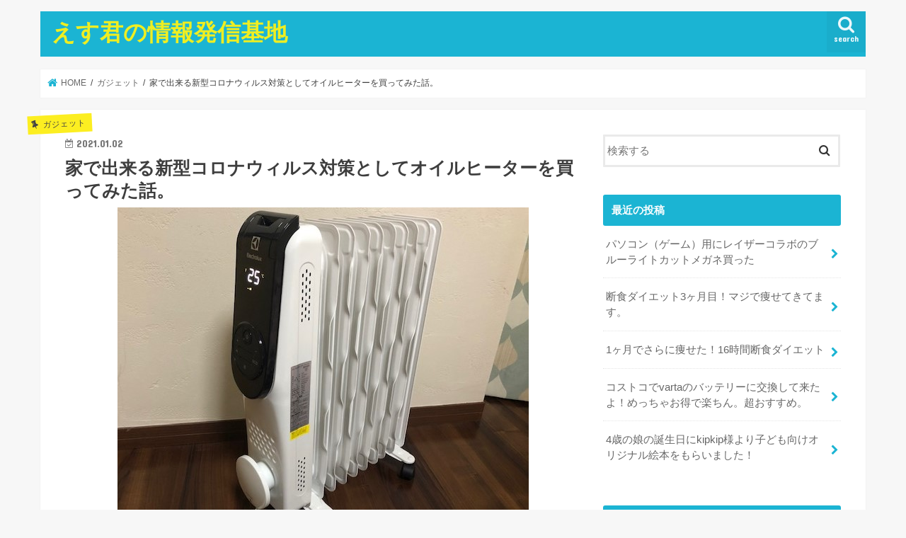

--- FILE ---
content_type: text/html; charset=UTF-8
request_url: https://skunn.net/oilheater-shinshitsu/
body_size: 22882
content:
<!doctype html>
<html lang="ja">

<head>
<meta charset="utf-8">
<meta http-equiv="X-UA-Compatible" content="IE=edge">

<meta name="HandheldFriendly" content="True">
<meta name="MobileOptimized" content="320">
<meta name="viewport" content="width=device-width, initial-scale=1"/>


<link rel="pingback" href="https://skunn.net/xmlrpc.php">

<!--[if IE]>
<![endif]-->

<!-- GAタグ -->
<script async src="https://www.googletagmanager.com/gtag/js?id=UA-137370573-1"></script>
<script>
  window.dataLayer = window.dataLayer || [];
  function gtag(){dataLayer.push(arguments);}
  gtag('js', new Date());

  gtag('config', 'UA-137370573-1');
</script>

<script data-ad-client="ca-pub-8873258300876344" async src="https://pagead2.googlesyndication.com/pagead/js/adsbygoogle.js"></script>
<meta name='robots' content='index, follow, max-image-preview:large, max-snippet:-1, max-video-preview:-1' />

	<!-- This site is optimized with the Yoast SEO plugin v26.8 - https://yoast.com/product/yoast-seo-wordpress/ -->
	<title>家で出来る新型コロナウィルス対策としてオイルヒーターを買ってみた話。 - えす君の情報発信基地</title>
	<meta name="description" content="冬で寝ていると子供が布団から出ていくので寝室に暖房をいれようかと悩んでいました。すると、寝室に暖房を入れるとインフルエンザや風邪になりにくいという研究が。新型コロナウィルス対策にもなりそうなのでオイルヒーターを買いました。" />
	<link rel="canonical" href="https://skunn.net/oilheater-shinshitsu/" />
	<meta property="og:locale" content="ja_JP" />
	<meta property="og:type" content="article" />
	<meta property="og:title" content="家で出来る新型コロナウィルス対策としてオイルヒーターを買ってみた話。 - えす君の情報発信基地" />
	<meta property="og:description" content="冬で寝ていると子供が布団から出ていくので寝室に暖房をいれようかと悩んでいました。すると、寝室に暖房を入れるとインフルエンザや風邪になりにくいという研究が。新型コロナウィルス対策にもなりそうなのでオイルヒーターを買いました。" />
	<meta property="og:url" content="https://skunn.net/oilheater-shinshitsu/" />
	<meta property="og:site_name" content="えす君の情報発信基地" />
	<meta property="article:published_time" content="2021-01-02T12:00:00+00:00" />
	<meta property="og:image" content="https://skunn.net/wp-content/uploads/2021/01/IMG_3334.jpg" />
	<meta property="og:image:width" content="581" />
	<meta property="og:image:height" content="436" />
	<meta property="og:image:type" content="image/jpeg" />
	<meta name="author" content="えす君" />
	<meta name="twitter:card" content="summary_large_image" />
	<meta name="twitter:creator" content="@https://twitter.com/ESUKUNnet" />
	<meta name="twitter:site" content="@ESUKUNnet" />
	<meta name="twitter:label1" content="執筆者" />
	<meta name="twitter:data1" content="えす君" />
	<script type="application/ld+json" class="yoast-schema-graph">{"@context":"https://schema.org","@graph":[{"@type":"Article","@id":"https://skunn.net/oilheater-shinshitsu/#article","isPartOf":{"@id":"https://skunn.net/oilheater-shinshitsu/"},"author":{"name":"えす君","@id":"https://skunn.net/#/schema/person/c652e8176e2628937fceb9b1a7fd98fd"},"headline":"家で出来る新型コロナウィルス対策としてオイルヒーターを買ってみた話。","datePublished":"2021-01-02T12:00:00+00:00","mainEntityOfPage":{"@id":"https://skunn.net/oilheater-shinshitsu/"},"wordCount":19,"publisher":{"@id":"https://skunn.net/#/schema/person/c652e8176e2628937fceb9b1a7fd98fd"},"image":{"@id":"https://skunn.net/oilheater-shinshitsu/#primaryimage"},"thumbnailUrl":"https://skunn.net/wp-content/uploads/2021/01/IMG_3334.jpg","articleSection":["ガジェット"],"inLanguage":"ja"},{"@type":"WebPage","@id":"https://skunn.net/oilheater-shinshitsu/","url":"https://skunn.net/oilheater-shinshitsu/","name":"家で出来る新型コロナウィルス対策としてオイルヒーターを買ってみた話。 - えす君の情報発信基地","isPartOf":{"@id":"https://skunn.net/#website"},"primaryImageOfPage":{"@id":"https://skunn.net/oilheater-shinshitsu/#primaryimage"},"image":{"@id":"https://skunn.net/oilheater-shinshitsu/#primaryimage"},"thumbnailUrl":"https://skunn.net/wp-content/uploads/2021/01/IMG_3334.jpg","datePublished":"2021-01-02T12:00:00+00:00","description":"冬で寝ていると子供が布団から出ていくので寝室に暖房をいれようかと悩んでいました。すると、寝室に暖房を入れるとインフルエンザや風邪になりにくいという研究が。新型コロナウィルス対策にもなりそうなのでオイルヒーターを買いました。","breadcrumb":{"@id":"https://skunn.net/oilheater-shinshitsu/#breadcrumb"},"inLanguage":"ja","potentialAction":[{"@type":"ReadAction","target":["https://skunn.net/oilheater-shinshitsu/"]}]},{"@type":"ImageObject","inLanguage":"ja","@id":"https://skunn.net/oilheater-shinshitsu/#primaryimage","url":"https://skunn.net/wp-content/uploads/2021/01/IMG_3334.jpg","contentUrl":"https://skunn.net/wp-content/uploads/2021/01/IMG_3334.jpg","width":581,"height":436},{"@type":"BreadcrumbList","@id":"https://skunn.net/oilheater-shinshitsu/#breadcrumb","itemListElement":[{"@type":"ListItem","position":1,"name":"ホーム","item":"https://skunn.net/"},{"@type":"ListItem","position":2,"name":"家で出来る新型コロナウィルス対策としてオイルヒーターを買ってみた話。"}]},{"@type":"WebSite","@id":"https://skunn.net/#website","url":"https://skunn.net/","name":"えす君の情報発信基地","description":"誰かのきっと役に立つ情報を発信してます。","publisher":{"@id":"https://skunn.net/#/schema/person/c652e8176e2628937fceb9b1a7fd98fd"},"potentialAction":[{"@type":"SearchAction","target":{"@type":"EntryPoint","urlTemplate":"https://skunn.net/?s={search_term_string}"},"query-input":{"@type":"PropertyValueSpecification","valueRequired":true,"valueName":"search_term_string"}}],"inLanguage":"ja"},{"@type":["Person","Organization"],"@id":"https://skunn.net/#/schema/person/c652e8176e2628937fceb9b1a7fd98fd","name":"えす君","image":{"@type":"ImageObject","inLanguage":"ja","@id":"https://skunn.net/#/schema/person/image/","url":"https://skunn.net/wp-content/uploads/2019/04/IMG_1009.jpg","contentUrl":"https://skunn.net/wp-content/uploads/2019/04/IMG_1009.jpg","width":707,"height":1000,"caption":"えす君"},"logo":{"@id":"https://skunn.net/#/schema/person/image/"},"description":"「西湘エリアのおいしいお店、楽しいスポット、面白いことを発信中」の30代ブロガー。 西湘エリアで就職して10年以上、毎週いろんなお店で飲んで食べた経験と家族とおでかけした楽しいスポットを発信中。 お酒大好き、美人姉妹（親バカ笑）のパパ。最近は飲んで食べて歩かないので20才の頃と比べて10kg太りました。笑 プロフィール詳細ページ⇒https://skunn.net/profile/","sameAs":["https://x.com/https://twitter.com/ESUKUNnet"]}]}</script>
	<!-- / Yoast SEO plugin. -->


<link rel='dns-prefetch' href='//ajax.googleapis.com' />
<link rel='dns-prefetch' href='//fonts.googleapis.com' />
<link rel='dns-prefetch' href='//maxcdn.bootstrapcdn.com' />
<link rel='dns-prefetch' href='//www.googletagmanager.com' />
<link rel='dns-prefetch' href='//pagead2.googlesyndication.com' />
<link rel="alternate" type="application/rss+xml" title="えす君の情報発信基地 &raquo; フィード" href="https://skunn.net/feed/" />
<link rel="alternate" type="application/rss+xml" title="えす君の情報発信基地 &raquo; コメントフィード" href="https://skunn.net/comments/feed/" />
<link rel="alternate" type="application/rss+xml" title="えす君の情報発信基地 &raquo; 家で出来る新型コロナウィルス対策としてオイルヒーターを買ってみた話。 のコメントのフィード" href="https://skunn.net/oilheater-shinshitsu/feed/" />
<link rel="alternate" title="oEmbed (JSON)" type="application/json+oembed" href="https://skunn.net/wp-json/oembed/1.0/embed?url=https%3A%2F%2Fskunn.net%2Foilheater-shinshitsu%2F" />
<link rel="alternate" title="oEmbed (XML)" type="text/xml+oembed" href="https://skunn.net/wp-json/oembed/1.0/embed?url=https%3A%2F%2Fskunn.net%2Foilheater-shinshitsu%2F&#038;format=xml" />
<style id='wp-img-auto-sizes-contain-inline-css' type='text/css'>
img:is([sizes=auto i],[sizes^="auto," i]){contain-intrinsic-size:3000px 1500px}
/*# sourceURL=wp-img-auto-sizes-contain-inline-css */
</style>
<style id='wp-emoji-styles-inline-css' type='text/css'>

	img.wp-smiley, img.emoji {
		display: inline !important;
		border: none !important;
		box-shadow: none !important;
		height: 1em !important;
		width: 1em !important;
		margin: 0 0.07em !important;
		vertical-align: -0.1em !important;
		background: none !important;
		padding: 0 !important;
	}
/*# sourceURL=wp-emoji-styles-inline-css */
</style>
<style id='wp-block-library-inline-css' type='text/css'>
:root{--wp-block-synced-color:#7a00df;--wp-block-synced-color--rgb:122,0,223;--wp-bound-block-color:var(--wp-block-synced-color);--wp-editor-canvas-background:#ddd;--wp-admin-theme-color:#007cba;--wp-admin-theme-color--rgb:0,124,186;--wp-admin-theme-color-darker-10:#006ba1;--wp-admin-theme-color-darker-10--rgb:0,107,160.5;--wp-admin-theme-color-darker-20:#005a87;--wp-admin-theme-color-darker-20--rgb:0,90,135;--wp-admin-border-width-focus:2px}@media (min-resolution:192dpi){:root{--wp-admin-border-width-focus:1.5px}}.wp-element-button{cursor:pointer}:root .has-very-light-gray-background-color{background-color:#eee}:root .has-very-dark-gray-background-color{background-color:#313131}:root .has-very-light-gray-color{color:#eee}:root .has-very-dark-gray-color{color:#313131}:root .has-vivid-green-cyan-to-vivid-cyan-blue-gradient-background{background:linear-gradient(135deg,#00d084,#0693e3)}:root .has-purple-crush-gradient-background{background:linear-gradient(135deg,#34e2e4,#4721fb 50%,#ab1dfe)}:root .has-hazy-dawn-gradient-background{background:linear-gradient(135deg,#faaca8,#dad0ec)}:root .has-subdued-olive-gradient-background{background:linear-gradient(135deg,#fafae1,#67a671)}:root .has-atomic-cream-gradient-background{background:linear-gradient(135deg,#fdd79a,#004a59)}:root .has-nightshade-gradient-background{background:linear-gradient(135deg,#330968,#31cdcf)}:root .has-midnight-gradient-background{background:linear-gradient(135deg,#020381,#2874fc)}:root{--wp--preset--font-size--normal:16px;--wp--preset--font-size--huge:42px}.has-regular-font-size{font-size:1em}.has-larger-font-size{font-size:2.625em}.has-normal-font-size{font-size:var(--wp--preset--font-size--normal)}.has-huge-font-size{font-size:var(--wp--preset--font-size--huge)}.has-text-align-center{text-align:center}.has-text-align-left{text-align:left}.has-text-align-right{text-align:right}.has-fit-text{white-space:nowrap!important}#end-resizable-editor-section{display:none}.aligncenter{clear:both}.items-justified-left{justify-content:flex-start}.items-justified-center{justify-content:center}.items-justified-right{justify-content:flex-end}.items-justified-space-between{justify-content:space-between}.screen-reader-text{border:0;clip-path:inset(50%);height:1px;margin:-1px;overflow:hidden;padding:0;position:absolute;width:1px;word-wrap:normal!important}.screen-reader-text:focus{background-color:#ddd;clip-path:none;color:#444;display:block;font-size:1em;height:auto;left:5px;line-height:normal;padding:15px 23px 14px;text-decoration:none;top:5px;width:auto;z-index:100000}html :where(.has-border-color){border-style:solid}html :where([style*=border-top-color]){border-top-style:solid}html :where([style*=border-right-color]){border-right-style:solid}html :where([style*=border-bottom-color]){border-bottom-style:solid}html :where([style*=border-left-color]){border-left-style:solid}html :where([style*=border-width]){border-style:solid}html :where([style*=border-top-width]){border-top-style:solid}html :where([style*=border-right-width]){border-right-style:solid}html :where([style*=border-bottom-width]){border-bottom-style:solid}html :where([style*=border-left-width]){border-left-style:solid}html :where(img[class*=wp-image-]){height:auto;max-width:100%}:where(figure){margin:0 0 1em}html :where(.is-position-sticky){--wp-admin--admin-bar--position-offset:var(--wp-admin--admin-bar--height,0px)}@media screen and (max-width:600px){html :where(.is-position-sticky){--wp-admin--admin-bar--position-offset:0px}}
/*wp_block_styles_on_demand_placeholder:6970e9790dfa7*/
/*# sourceURL=wp-block-library-inline-css */
</style>
<style id='classic-theme-styles-inline-css' type='text/css'>
/*! This file is auto-generated */
.wp-block-button__link{color:#fff;background-color:#32373c;border-radius:9999px;box-shadow:none;text-decoration:none;padding:calc(.667em + 2px) calc(1.333em + 2px);font-size:1.125em}.wp-block-file__button{background:#32373c;color:#fff;text-decoration:none}
/*# sourceURL=/wp-includes/css/classic-themes.min.css */
</style>
<link rel='stylesheet' id='liquid-block-speech-css' href='https://skunn.net/wp-content/plugins/liquid-speech-balloon/css/block.css' type='text/css' media='all' />
<link rel='stylesheet' id='toc-screen-css' href='https://skunn.net/wp-content/plugins/table-of-contents-plus/screen.min.css' type='text/css' media='all' />
<link rel='stylesheet' id='ppress-frontend-css' href='https://skunn.net/wp-content/plugins/wp-user-avatar/assets/css/frontend.min.css' type='text/css' media='all' />
<link rel='stylesheet' id='ppress-flatpickr-css' href='https://skunn.net/wp-content/plugins/wp-user-avatar/assets/flatpickr/flatpickr.min.css' type='text/css' media='all' />
<link rel='stylesheet' id='ppress-select2-css' href='https://skunn.net/wp-content/plugins/wp-user-avatar/assets/select2/select2.min.css' type='text/css' media='all' />
<link rel='stylesheet' id='yyi_rinker_stylesheet-css' href='https://skunn.net/wp-content/plugins/yyi-rinker/css/style.css?v=1.11.1' type='text/css' media='all' />
<link rel='stylesheet' id='style-css' href='https://skunn.net/wp-content/themes/jstork/style.css' type='text/css' media='all' />
<link rel='stylesheet' id='child-style-css' href='https://skunn.net/wp-content/themes/jstork_custom/style.css' type='text/css' media='all' />
<link rel='stylesheet' id='slick-css' href='https://skunn.net/wp-content/themes/jstork/library/css/slick.css' type='text/css' media='all' />
<link rel='stylesheet' id='shortcode-css' href='https://skunn.net/wp-content/themes/jstork/library/css/shortcode.css' type='text/css' media='all' />
<link crossorigin="anonymous" rel='stylesheet' id='gf_Concert-css' href='//fonts.googleapis.com/css?family=Concert+One' type='text/css' media='all' />
<link crossorigin="anonymous" rel='stylesheet' id='gf_Lato-css' href='//fonts.googleapis.com/css?family=Lato' type='text/css' media='all' />
<link crossorigin="anonymous" rel='stylesheet' id='fontawesome-css' href='//maxcdn.bootstrapcdn.com/font-awesome/4.7.0/css/font-awesome.min.css' type='text/css' media='all' />
<link rel='stylesheet' id='remodal-css' href='https://skunn.net/wp-content/themes/jstork/library/css/remodal.css' type='text/css' media='all' />
<link rel='stylesheet' id='animate-css' href='https://skunn.net/wp-content/themes/jstork/library/css/animate.min.css' type='text/css' media='all' />
<script type="text/javascript" src="//ajax.googleapis.com/ajax/libs/jquery/1.12.4/jquery.min.js" id="jquery-js"></script>
<script type="text/javascript" src="https://skunn.net/wp-content/plugins/wp-user-avatar/assets/flatpickr/flatpickr.min.js" id="ppress-flatpickr-js"></script>
<script type="text/javascript" src="https://skunn.net/wp-content/plugins/wp-user-avatar/assets/select2/select2.min.js" id="ppress-select2-js"></script>
<script type="text/javascript" src="https://skunn.net/wp-content/plugins/yyi-rinker/js/event-tracking.js?v=1.11.1" id="yyi_rinker_event_tracking_script-js"></script>
<link rel="https://api.w.org/" href="https://skunn.net/wp-json/" /><link rel="alternate" title="JSON" type="application/json" href="https://skunn.net/wp-json/wp/v2/posts/3194" /><link rel="EditURI" type="application/rsd+xml" title="RSD" href="https://skunn.net/xmlrpc.php?rsd" />

<link rel='shortlink' href='https://skunn.net/?p=3194' />
<meta name="generator" content="Site Kit by Google 1.128.1" /><style type="text/css">.liquid-speech-balloon-00 .liquid-speech-balloon-avatar { background-image: url("https://skunn.net/wp-content/uploads/2019/04/IMG_1009.jpg"); } .liquid-speech-balloon-01 .liquid-speech-balloon-avatar { background-image: url("https://skunn.net/wp-content/uploads/2020/10/79B539FC-7939-4F7D-88C8-B18820709F1A.png"); } .liquid-speech-balloon-00 .liquid-speech-balloon-avatar::after { content: "えす君"; } .liquid-speech-balloon-01 .liquid-speech-balloon-avatar::after { content: "奥さん"; } </style>
<script type="text/javascript" language="javascript">    var vc_pid = "885764051";</script><script type="text/javascript" src="//aml.valuecommerce.com/vcdal.js" async></script><script type="text/javascript" language="javascript">
    var vc_pid = "885764051";
</script><script type="text/javascript" src="//aml.valuecommerce.com/vcdal.js" async></script><style>
.yyi-rinker-images {
    display: flex;
    justify-content: center;
    align-items: center;
    position: relative;

}
div.yyi-rinker-image img.yyi-rinker-main-img.hidden {
    display: none;
}

.yyi-rinker-images-arrow {
    cursor: pointer;
    position: absolute;
    top: 50%;
    display: block;
    margin-top: -11px;
    opacity: 0.6;
    width: 22px;
}

.yyi-rinker-images-arrow-left{
    left: -10px;
}
.yyi-rinker-images-arrow-right{
    right: -10px;
}

.yyi-rinker-images-arrow-left.hidden {
    display: none;
}

.yyi-rinker-images-arrow-right.hidden {
    display: none;
}
div.yyi-rinker-contents.yyi-rinker-design-tate  div.yyi-rinker-box{
    flex-direction: column;
}

div.yyi-rinker-contents.yyi-rinker-design-slim div.yyi-rinker-box .yyi-rinker-links {
    flex-direction: column;
}

div.yyi-rinker-contents.yyi-rinker-design-slim div.yyi-rinker-info {
    width: 100%;
}

div.yyi-rinker-contents.yyi-rinker-design-slim .yyi-rinker-title {
    text-align: center;
}

div.yyi-rinker-contents.yyi-rinker-design-slim .yyi-rinker-links {
    text-align: center;
}
div.yyi-rinker-contents.yyi-rinker-design-slim .yyi-rinker-image {
    margin: auto;
}

div.yyi-rinker-contents.yyi-rinker-design-slim div.yyi-rinker-info ul.yyi-rinker-links li {
	align-self: stretch;
}
div.yyi-rinker-contents.yyi-rinker-design-slim div.yyi-rinker-box div.yyi-rinker-info {
	padding: 0;
}
div.yyi-rinker-contents.yyi-rinker-design-slim div.yyi-rinker-box {
	flex-direction: column;
	padding: 14px 5px 0;
}

.yyi-rinker-design-slim div.yyi-rinker-box div.yyi-rinker-info {
	text-align: center;
}

.yyi-rinker-design-slim div.price-box span.price {
	display: block;
}

div.yyi-rinker-contents.yyi-rinker-design-slim div.yyi-rinker-info div.yyi-rinker-title a{
	font-size:16px;
}

div.yyi-rinker-contents.yyi-rinker-design-slim ul.yyi-rinker-links li.amazonkindlelink:before,  div.yyi-rinker-contents.yyi-rinker-design-slim ul.yyi-rinker-links li.amazonlink:before,  div.yyi-rinker-contents.yyi-rinker-design-slim ul.yyi-rinker-links li.rakutenlink:before, div.yyi-rinker-contents.yyi-rinker-design-slim ul.yyi-rinker-links li.yahoolink:before, div.yyi-rinker-contents.yyi-rinker-design-slim ul.yyi-rinker-links li.mercarilink:before {
	font-size:12px;
}

div.yyi-rinker-contents.yyi-rinker-design-slim ul.yyi-rinker-links li a {
	font-size: 13px;
}
.entry-content ul.yyi-rinker-links li {
	padding: 0;
}

div.yyi-rinker-contents .yyi-rinker-attention.attention_desing_right_ribbon {
    width: 89px;
    height: 91px;
    position: absolute;
    top: -1px;
    right: -1px;
    left: auto;
    overflow: hidden;
}

div.yyi-rinker-contents .yyi-rinker-attention.attention_desing_right_ribbon span {
    display: inline-block;
    width: 146px;
    position: absolute;
    padding: 4px 0;
    left: -13px;
    top: 12px;
    text-align: center;
    font-size: 12px;
    line-height: 24px;
    -webkit-transform: rotate(45deg);
    transform: rotate(45deg);
    box-shadow: 0 1px 3px rgba(0, 0, 0, 0.2);
}

div.yyi-rinker-contents .yyi-rinker-attention.attention_desing_right_ribbon {
    background: none;
}
.yyi-rinker-attention.attention_desing_right_ribbon .yyi-rinker-attention-after,
.yyi-rinker-attention.attention_desing_right_ribbon .yyi-rinker-attention-before{
display:none;
}
div.yyi-rinker-use-right_ribbon div.yyi-rinker-title {
    margin-right: 2rem;
}

				</style><style type="text/css">
body{color: #3E3E3E;}
a, #breadcrumb li.bc_homelink a::before, .authorbox .author_sns li a::before{color: #1BB4D3;}
a:hover{color: #E69B9B;}
.article-footer .post-categories li a,.article-footer .tags a,.accordionBtn{  background: #1BB4D3;  border-color: #1BB4D3;}
.article-footer .tags a{color:#1BB4D3; background: none;}
.article-footer .post-categories li a:hover,.article-footer .tags a:hover,.accordionBtn.active{ background:#E69B9B;  border-color:#E69B9B;}
input[type="text"],input[type="password"],input[type="datetime"],input[type="datetime-local"],input[type="date"],input[type="month"],input[type="time"],input[type="week"],input[type="number"],input[type="email"],input[type="url"],input[type="search"],input[type="tel"],input[type="color"],select,textarea,.field { background-color: #ffffff;}
.header{color: #ffffff;}
.bgfull .header,.header.bg,.header #inner-header,.menu-sp{background: #1bb4d3;}
#logo a{color: #eeee22;}
#g_nav .nav li a,.nav_btn,.menu-sp a,.menu-sp a,.menu-sp > ul:after{color: #edf9fc;}
#logo a:hover,#g_nav .nav li a:hover,.nav_btn:hover{color:#eeeeee;}
@media only screen and (min-width: 768px) {
.nav > li > a:after{background: #eeeeee;}
.nav ul {background: #666666;}
#g_nav .nav li ul.sub-menu li a{color: #f7f7f7;}
}
@media only screen and (max-width: 1165px) {
.site_description{background: #1bb4d3; color: #ffffff;}
}
#inner-content, #breadcrumb, .entry-content blockquote:before, .entry-content blockquote:after{background: #ffffff}
.top-post-list .post-list:before{background: #1BB4D3;}
.widget li a:after{color: #1BB4D3;}
.entry-content h2,.widgettitle,.accordion::before{background: #1bb4d3; color: #ffffff;}
.entry-content h3{border-color: #1bb4d3;}
.h_boader .entry-content h2{border-color: #1bb4d3; color: #3E3E3E;}
.h_balloon .entry-content h2:after{border-top-color: #1bb4d3;}
.entry-content ul li:before{ background: #1bb4d3;}
.entry-content ol li:before{ background: #1bb4d3;}
.post-list-card .post-list .eyecatch .cat-name,.top-post-list .post-list .eyecatch .cat-name,.byline .cat-name,.single .authorbox .author-newpost li .cat-name,.related-box li .cat-name,.carouselwrap .cat-name,.eyecatch .cat-name{background: #fcee21; color:  #444444;}
ul.wpp-list li a:before{background: #1bb4d3; color: #ffffff;}
.readmore a{border:1px solid #1BB4D3;color:#1BB4D3;}
.readmore a:hover{background:#1BB4D3;color:#fff;}
.btn-wrap a{background: #1BB4D3;border: 1px solid #1BB4D3;}
.btn-wrap a:hover{background: #E69B9B;border-color: #E69B9B;}
.btn-wrap.simple a{border:1px solid #1BB4D3;color:#1BB4D3;}
.btn-wrap.simple a:hover{background:#1BB4D3;}
.blue-btn, .comment-reply-link, #submit { background-color: #1BB4D3; }
.blue-btn:hover, .comment-reply-link:hover, #submit:hover, .blue-btn:focus, .comment-reply-link:focus, #submit:focus {background-color: #E69B9B; }
#sidebar1{color: #444444;}
.widget:not(.widget_text) a{color:#666666;}
.widget:not(.widget_text) a:hover{color:#999999;}
.bgfull #footer-top,#footer-top .inner,.cta-inner{background-color: #666666; color: #CACACA;}
.footer a,#footer-top a{color: #f7f7f7;}
#footer-top .widgettitle{color: #CACACA;}
.bgfull .footer,.footer.bg,.footer .inner {background-color: #666666;color: #CACACA;}
.footer-links li a:before{ color: #1bb4d3;}
.pagination a, .pagination span,.page-links a{border-color: #1BB4D3; color: #1BB4D3;}
.pagination .current,.pagination .current:hover,.page-links ul > li > span{background-color: #1BB4D3; border-color: #1BB4D3;}
.pagination a:hover, .pagination a:focus,.page-links a:hover, .page-links a:focus{background-color: #1BB4D3; color: #fff;}
</style>

<!-- Site Kit が追加した Google AdSense メタタグ -->
<meta name="google-adsense-platform-account" content="ca-host-pub-2644536267352236">
<meta name="google-adsense-platform-domain" content="sitekit.withgoogle.com">
<!-- Site Kit が追加した End Google AdSense メタタグ -->
<link rel="amphtml" href="https://skunn.net/oilheater-shinshitsu/amp/">
<!-- Google AdSense スニペット (Site Kit が追加) -->
<script type="text/javascript" async="async" src="https://pagead2.googlesyndication.com/pagead/js/adsbygoogle.js?client=ca-pub-8873258300876344&amp;host=ca-host-pub-2644536267352236" crossorigin="anonymous"></script>

<!-- (ここまで) Google AdSense スニペット (Site Kit が追加) -->
</head>

<body class="wp-singular post-template-default single single-post postid-3194 single-format-standard wp-theme-jstork wp-child-theme-jstork_custom bgnormal pannavi_on h_default sidebarright date_on">
	<div id="container">

<header class="header animated fadeIn " role="banner">
<div id="inner-header" class="wrap cf">
<div id="logo" class="gf ">
<p class="h1 text"><a href="https://skunn.net">えす君の情報発信基地</a></p>
</div>

<a href="#searchbox" data-remodal-target="searchbox" class="nav_btn search_btn"><span class="text gf">search</span></a>





</div>
</header>


<div class="remodal" data-remodal-id="spnavi" data-remodal-options="hashTracking:false">
<button data-remodal-action="close" class="remodal-close"><span class="text gf">CLOSE</span></button>
<button data-remodal-action="close" class="remodal-close"><span class="text gf">CLOSE</span></button>
</div>




<div class="remodal searchbox" data-remodal-id="searchbox" data-remodal-options="hashTracking:false">
<div class="search cf"><dl><dt>キーワードで記事を検索</dt><dd><form role="search" method="get" id="searchform" class="searchform cf" action="https://skunn.net/" >
		<input type="search" placeholder="検索する" value="" name="s" id="s" />
		<button type="submit" id="searchsubmit" ><i class="fa fa-search"></i></button>
		</form></dd></dl></div>
<button data-remodal-action="close" class="remodal-close"><span class="text gf">CLOSE</span></button>
</div>






<div id="breadcrumb" class="breadcrumb inner wrap cf"><ul itemscope itemtype="http://schema.org/BreadcrumbList"><li itemprop="itemListElement" itemscope itemtype="http://schema.org/ListItem" class="bc_homelink"><a itemprop="item" href="https://skunn.net/"><span itemprop="name"> HOME</span></a><meta itemprop="position" content="1" /></li><li itemprop="itemListElement" itemscope itemtype="http://schema.org/ListItem"><a itemprop="item" href="https://skunn.net/category/gadjet/"><span itemprop="name">ガジェット</span></a><meta itemprop="position" content="2" /></li><li itemprop="itemListElement" itemscope itemtype="http://schema.org/ListItem" class="bc_posttitle"><span itemprop="name">家で出来る新型コロナウィルス対策としてオイルヒーターを買ってみた話。</span><meta itemprop="position" content="3" /></li></ul></div>
<div id="content">
<div id="inner-content" class="wrap cf">

<main id="main" class="m-all t-all d-5of7 cf" role="main">
<article id="post-3194" class="post-3194 post type-post status-publish format-standard has-post-thumbnail hentry category-gadjet article cf" role="article">
<header class="article-header entry-header">
<p class="byline entry-meta vcard cf">
<span class="cat-name cat-id-26">ガジェット</span><time class="date gf entry-date updated"  datetime="2021-01-02">2021.01.02</time>

<span class="writer name author"><span class="fn">えす君</span></span>
</p>

<h1 class="entry-title single-title" itemprop="headline" rel="bookmark">家で出来る新型コロナウィルス対策としてオイルヒーターを買ってみた話。</h1>

<figure class="eyecatch">
<img width="581" height="436" src="https://skunn.net/wp-content/uploads/2021/01/IMG_3334.jpg" class="attachment-post-thumbnail size-post-thumbnail wp-post-image" alt="" decoding="async" fetchpriority="high" srcset="https://skunn.net/wp-content/uploads/2021/01/IMG_3334.jpg 581w, https://skunn.net/wp-content/uploads/2021/01/IMG_3334-300x225.jpg 300w" sizes="(max-width: 581px) 100vw, 581px" /></figure>
<div class="share short">
<div class="sns">
<ul class="cf">

<li class="twitter"> 
<a target="blank" href="//twitter.com/intent/tweet?url=https%3A%2F%2Fskunn.net%2Foilheater-shinshitsu%2F&text=%E5%AE%B6%E3%81%A7%E5%87%BA%E6%9D%A5%E3%82%8B%E6%96%B0%E5%9E%8B%E3%82%B3%E3%83%AD%E3%83%8A%E3%82%A6%E3%82%A3%E3%83%AB%E3%82%B9%E5%AF%BE%E7%AD%96%E3%81%A8%E3%81%97%E3%81%A6%E3%82%AA%E3%82%A4%E3%83%AB%E3%83%92%E3%83%BC%E3%82%BF%E3%83%BC%E3%82%92%E8%B2%B7%E3%81%A3%E3%81%A6%E3%81%BF%E3%81%9F%E8%A9%B1%E3%80%82&via=ESUKUNnet&tw_p=tweetbutton" onclick="window.open(this.href, 'tweetwindow', 'width=550, height=450,personalbar=0,toolbar=0,scrollbars=1,resizable=1'); return false;"><span class="text">ポスト</span><span class="count"></span></a>
</li>

<li class="facebook">
<a href="//www.facebook.com/sharer.php?src=bm&u=https%3A%2F%2Fskunn.net%2Foilheater-shinshitsu%2F&t=%E5%AE%B6%E3%81%A7%E5%87%BA%E6%9D%A5%E3%82%8B%E6%96%B0%E5%9E%8B%E3%82%B3%E3%83%AD%E3%83%8A%E3%82%A6%E3%82%A3%E3%83%AB%E3%82%B9%E5%AF%BE%E7%AD%96%E3%81%A8%E3%81%97%E3%81%A6%E3%82%AA%E3%82%A4%E3%83%AB%E3%83%92%E3%83%BC%E3%82%BF%E3%83%BC%E3%82%92%E8%B2%B7%E3%81%A3%E3%81%A6%E3%81%BF%E3%81%9F%E8%A9%B1%E3%80%82" onclick="javascript:window.open(this.href, '', 'menubar=no,toolbar=no,resizable=yes,scrollbars=yes,height=300,width=600');return false;"><i class="fa fa-facebook"></i><span class="text">シェア</span><span class="count"></span></a>
</li>

<li class="hatebu">       
<a href="//b.hatena.ne.jp/add?mode=confirm&url=https://skunn.net/oilheater-shinshitsu/&title=%E5%AE%B6%E3%81%A7%E5%87%BA%E6%9D%A5%E3%82%8B%E6%96%B0%E5%9E%8B%E3%82%B3%E3%83%AD%E3%83%8A%E3%82%A6%E3%82%A3%E3%83%AB%E3%82%B9%E5%AF%BE%E7%AD%96%E3%81%A8%E3%81%97%E3%81%A6%E3%82%AA%E3%82%A4%E3%83%AB%E3%83%92%E3%83%BC%E3%82%BF%E3%83%BC%E3%82%92%E8%B2%B7%E3%81%A3%E3%81%A6%E3%81%BF%E3%81%9F%E8%A9%B1%E3%80%82" onclick="window.open(this.href, 'HBwindow', 'width=600, height=400, menubar=no, toolbar=no, scrollbars=yes'); return false;" target="_blank"><span class="text">はてブ</span><span class="count"></span></a>
</li>

<li class="line">
<a href="//line.me/R/msg/text/?%E5%AE%B6%E3%81%A7%E5%87%BA%E6%9D%A5%E3%82%8B%E6%96%B0%E5%9E%8B%E3%82%B3%E3%83%AD%E3%83%8A%E3%82%A6%E3%82%A3%E3%83%AB%E3%82%B9%E5%AF%BE%E7%AD%96%E3%81%A8%E3%81%97%E3%81%A6%E3%82%AA%E3%82%A4%E3%83%AB%E3%83%92%E3%83%BC%E3%82%BF%E3%83%BC%E3%82%92%E8%B2%B7%E3%81%A3%E3%81%A6%E3%81%BF%E3%81%9F%E8%A9%B1%E3%80%82%0Ahttps%3A%2F%2Fskunn.net%2Foilheater-shinshitsu%2F" target="_blank"><span class="text">送る</span></a>
</li>

<li class="pocket">
<a href="//getpocket.com/edit?url=https://skunn.net/oilheater-shinshitsu/&title=家で出来る新型コロナウィルス対策としてオイルヒーターを買ってみた話。" onclick="window.open(this.href, 'FBwindow', 'width=550, height=350, menubar=no, toolbar=no, scrollbars=yes'); return false;"><i class="fa fa-get-pocket"></i><span class="text">Pocket</span><span class="count"></span></a></li>

</ul>
</div> 
</div></header>



<section class="entry-content cf">



<p>やっほー。えす君（<a href="https://twitter.com/ESUKUNnet">@<strong>ESUKUNnet</strong>&nbsp;</a>）です。</p>



<p>最近新型コロナウィルスまじでやばいですね。大都市を中心に感染拡大が止まってないです。<br>そんな中で自宅で少しでもなにか出来ないか考えていました。</p>



<p>ちょこちょこ調べた結果、寝室にオイルヒーターを買いました。<br></p>



<span id="more-3194"></span>



<div id="toc_container" class="toc_light_blue no_bullets"><p class="toc_title">目次</p><ul class="toc_list"><li></li><li><ul><li></li><li></li><li></li><li></li></ul></li><li><ul><li></li><li></li><li></li></ul></li><li></li></ul></div>
<h2 class="wp-block-heading"><span id="i">寝てるときに子供って布団から出ていきませんか？</span></h2>



<p>これは多分全ての親が経験したことがあると思います。やっぱり冬だと寒いので風邪をひかないかと心配になりました。<br>で暖房をつければいいんですけど、どの暖房をつけようかと考えました。エアコンと石油ストーブとオイルヒーターこの三つの中から選ぶことにしました。</p>



<p>寝室にはすでにエアコンがあったので加湿器を使いながらエアコンを使ってみました。するとめちゃくちゃ部屋が乾燥しました。風邪をひかないためにエアコンを使ったのに乾燥して風邪を引きそうでしたのですぐにやめました。</p>



<div class="wp-block-liquid-speech-balloon liquid-speech-balloon-wrap liquid-speech-balloon-00"><div class="liquid-speech-balloon-avatar"></div><div class="liquid-speech-balloon-text"><p>むしろ、ない方がいいや。</p><div class="liquid-speech-balloon-arrow"></div></div></div>



<p>次に石油ストーブかオイルヒーターのふたつと考えました。石油ストーブは吹き出し口がかなり熱くなるのでは子供のやけどのことを考えてやめました。<br>こうなるとオイルヒーターを使うのがいいのではないかと思っていろいろ調べました。</p>



<p>寝室の快適な温度が何度ぐらいかていうのを調べていたところこんなホームページを見つけました。 一般社団法人ロングライフ・ラボさんの<a href="https://www.longlife-lab.jp/journal/138/">【コラム】暖房された寝室で、子どもの風邪が７７％減少！</a>です。</p>



<blockquote class="wp-block-quote is-layout-flow wp-block-quote-is-layout-flow"><p>寝室で暖房を使用している子どもが、使用していない子どもに比べて、風邪を引くリスクが約77％減少、インフルエンザにかかるリスクが約45％減少したという研究結果</p><cite><a href="https://www.longlife-lab.jp/journal/138/">一般社団法人ロングライフ・ラボ</a></cite></blockquote>



<p>インフルエンザも今話題の新型コロナウイルスも同じウイルス性の病気です。ということは寝室を暖房を使用して子供を寝かせばコロナウイルスに感染しにくいかもしれません。<br>もちろんコロナウィルスに対しての研究結果があるわけではありません。<br>更に注目したいのがこのインフルエンザだけではなくて風邪の発症のリスクっていうのもを下げてくれるとでさらに重症化しにくいたとか風邪の回数が少ないとかという効果もあるようです。体を暖かくしていても冷たい空気が口やのどに入ることで免疫力が下がっているのではないかというような考えです。</p>



<div class="wp-block-liquid-speech-balloon liquid-speech-balloon-wrap liquid-speech-balloon-00  liquid-speech-balloon-bubble"><div class="liquid-speech-balloon-avatar"></div><div class="liquid-speech-balloon-text"><p>暖房をつけて寝ることでコロナになるリスクを下げれるかもしれない。</p><div class="liquid-speech-balloon-arrow"></div></div></div>



<p>最初は布団から出ていくことで体が冷えて風邪をひくのを防ぐために暖房を使おうと考えていましたが、 暖房を使うことでインフルエンザや風邪が引きにくいということがわかりました。</p>



<p>かなり衝撃な情報でした。だって子供のころってすげぇ寒い部屋で寝てた記憶が。笑</p>



<p>ということでオイルヒーターを探し始めました</p>



<h2 class="wp-block-heading"><span id="i-2">候補にあがったオイルヒーターメーカー</span></h2>



<p>オイルヒーターと言えばこれ、デロンギ<br>まさかの候補にエレクトロラックス<br>住宅設備のイメージコロナ</p>



<p>ざっくり調べていて上の３つぐらいが自分の中で候補</p>



<p>我が家の条件は<strong>寝室である</strong>こと、<strong>８畳</strong>ほど、<strong>子供がさわってもやけどしにくい</strong>こと。この<strong>３つの条件を満たして購入したい</strong>と考えました。<br>子育て中の方も似たような条件になる方多くないですか？</p>



<h3 class="wp-block-heading"><span id="i-3">デロンギ</span></h3>



<p><strong>イタリアの家電メーカー</strong>ですね。オイルヒーター以外ではコーヒーメーカーがかなり人気。イタリア人がよく飲むエスプレッソの影響でしょうね。<br><strong>海外製らしくデザインが良い</strong>ですね。</p>


<div id="rinkerid3197" class="yyi-rinker-contents  yyi-rinker-postid-3197 yyi-rinker-img-m yyi-rinker-catid-26 ">
	<div class="yyi-rinker-box">
		<div class="yyi-rinker-image">
							<a href="https://www.amazon.co.jp/dp/B07HNMGFF5?tag=sakos842-22&#038;linkCode=ogi&#038;th=1&#038;psc=1" rel="nofollow" class="yyi-rinker-tracking"  data-click-tracking="amazon_img 3197 デロンギ(DeLonghi)マルチダイナミックヒーター ゼロ風暖房 ピュアホワイト+マットブラック [10~13畳用] MDHU15-BK" data-vars-click-id="amazon_img 3197 デロンギ(DeLonghi)マルチダイナミックヒーター ゼロ風暖房 ピュアホワイト+マットブラック [10~13畳用] MDHU15-BK"><img decoding="async" src="https://m.media-amazon.com/images/I/31-GuW0G4zL._SL160_.jpg"  width="160" height="160" class="yyi-rinker-main-img" style="border: none;"></a>					</div>
		<div class="yyi-rinker-info">
			<div class="yyi-rinker-title">
									<a href="https://www.amazon.co.jp/dp/B07HNMGFF5?tag=sakos842-22&#038;linkCode=ogi&#038;th=1&#038;psc=1" rel="nofollow" class="yyi-rinker-tracking" data-click-tracking="amazon_title 3197 デロンギ(DeLonghi)マルチダイナミックヒーター ゼロ風暖房 ピュアホワイト+マットブラック [10~13畳用] MDHU15-BK" data-vars-amp-click-id="amazon_title 3197 デロンギ(DeLonghi)マルチダイナミックヒーター ゼロ風暖房 ピュアホワイト+マットブラック [10~13畳用] MDHU15-BK" >デロンギ(DeLonghi)マルチダイナミックヒーター ゼロ風暖房 ピュアホワイト+マットブラック [10~13畳用] MDHU15-BK</a>							</div>
			<div class="yyi-rinker-detail">
							<div class="credit-box">created by&nbsp;<a href="https://oyakosodate.com/rinker/" rel="nofollow noopener" target="_blank" >Rinker</a></div>
										<div class="brand">DeLonghi(デロンギ)</div>
							<div class="price-box">
							</div>
						</div>
						<ul class="yyi-rinker-links">
																                    <li class="amazonlink">
						<a href="https://www.amazon.co.jp/gp/search?ie=UTF8&amp;keywords=%E3%83%87%E3%83%AD%E3%83%B3%E3%82%AE%E3%80%80%E3%82%AA%E3%82%A4%E3%83%AB%E3%83%92%E3%83%BC%E3%82%BF%E3%83%BC&amp;tag=sakos842-22&amp;index=blended&amp;linkCode=ure&amp;creative=6339" rel="nofollow" class="yyi-rinker-link yyi-rinker-tracking"  data-click-tracking="amazon 3197 デロンギ(DeLonghi)マルチダイナミックヒーター ゼロ風暖房 ピュアホワイト+マットブラック [10~13畳用] MDHU15-BK"  data-vars-amp-click-id="amazon 3197 デロンギ(DeLonghi)マルチダイナミックヒーター ゼロ風暖房 ピュアホワイト+マットブラック [10~13畳用] MDHU15-BK">Amazon</a>					</li>
													<li class="rakutenlink">
						<a href="https://af.moshimo.com/af/c/click?a_id=1403711&amp;p_id=54&amp;pc_id=54&amp;pl_id=616&amp;url=https%3A%2F%2Fsearch.rakuten.co.jp%2Fsearch%2Fmall%2F%25E3%2583%2587%25E3%2583%25AD%25E3%2583%25B3%25E3%2582%25AE%25E3%2580%2580%25E3%2582%25AA%25E3%2582%25A4%25E3%2583%25AB%25E3%2583%2592%25E3%2583%25BC%25E3%2582%25BF%25E3%2583%25BC%2F%3Ff%3D1%26grp%3Dproduct" rel="nofollow" class="yyi-rinker-link yyi-rinker-tracking"  data-click-tracking="rakuten 3197 デロンギ(DeLonghi)マルチダイナミックヒーター ゼロ風暖房 ピュアホワイト+マットブラック [10~13畳用] MDHU15-BK"  data-vars-amp-click-id="rakuten 3197 デロンギ(DeLonghi)マルチダイナミックヒーター ゼロ風暖房 ピュアホワイト+マットブラック [10~13畳用] MDHU15-BK">楽天市場</a><img decoding="async" src="https://i.moshimo.com/af/i/impression?a_id=1403711&amp;p_id=54&amp;pc_id=54&amp;pl_id=616" width="1" height="1" style="border:none;">					</li>
													<li class="yahoolink">
						<a href="https://shopping.yahoo.co.jp/search?p=%E3%83%87%E3%83%AD%E3%83%B3%E3%82%AE%E3%80%80%E3%82%AA%E3%82%A4%E3%83%AB%E3%83%92%E3%83%BC%E3%82%BF%E3%83%BC" rel="nofollow" class="yyi-rinker-link yyi-rinker-tracking"  data-click-tracking="yahoo 3197 デロンギ(DeLonghi)マルチダイナミックヒーター ゼロ風暖房 ピュアホワイト+マットブラック [10~13畳用] MDHU15-BK"  data-vars-amp-click-id="yahoo 3197 デロンギ(DeLonghi)マルチダイナミックヒーター ゼロ風暖房 ピュアホワイト+マットブラック [10~13畳用] MDHU15-BK">Yahooショッピング</a>					</li>
				                											</ul>
					</div>
	</div>
</div>



<p>最新機種は高いですね。省エネ機能とか、表面温度が約60℃と低いとかかなり魅力的な要素がありました。高いから昔のやつは？</p>


<div id="rinkerid3198" class="yyi-rinker-contents  yyi-rinker-postid-3198 yyi-rinker-img-m yyi-rinker-catid-26 ">
	<div class="yyi-rinker-box">
		<div class="yyi-rinker-image">
							<a href="https://www.amazon.co.jp/dp/B01508CMQ6?tag=sakos842-22&#038;linkCode=ogi&#038;th=1&#038;psc=1" rel="nofollow" class="yyi-rinker-tracking"  data-click-tracking="amazon_img 3198 デロンギ(DeLonghi) オイルヒーター [8~10畳用] ゼロ風暖房 ホワイト HJ0812" data-vars-click-id="amazon_img 3198 デロンギ(DeLonghi) オイルヒーター [8~10畳用] ゼロ風暖房 ホワイト HJ0812"><img loading="lazy" decoding="async" src="https://m.media-amazon.com/images/I/31Yes1THSiL._SL160_.jpg"  width="160" height="160" class="yyi-rinker-main-img" style="border: none;"></a>					</div>
		<div class="yyi-rinker-info">
			<div class="yyi-rinker-title">
									<a href="https://www.amazon.co.jp/dp/B01508CMQ6?tag=sakos842-22&#038;linkCode=ogi&#038;th=1&#038;psc=1" rel="nofollow" class="yyi-rinker-tracking" data-click-tracking="amazon_title 3198 デロンギ(DeLonghi) オイルヒーター [8~10畳用] ゼロ風暖房 ホワイト HJ0812" data-vars-amp-click-id="amazon_title 3198 デロンギ(DeLonghi) オイルヒーター [8~10畳用] ゼロ風暖房 ホワイト HJ0812" >デロンギ(DeLonghi) オイルヒーター [8~10畳用] ゼロ風暖房 ホワイト HJ0812</a>							</div>
			<div class="yyi-rinker-detail">
							<div class="credit-box">created by&nbsp;<a href="https://oyakosodate.com/rinker/" rel="nofollow noopener" target="_blank" >Rinker</a></div>
										<div class="brand">DeLonghi(デロンギ)</div>
							<div class="price-box">
							</div>
						</div>
						<ul class="yyi-rinker-links">
																                    <li class="amazonlink">
						<a href="https://www.amazon.co.jp/gp/search?ie=UTF8&amp;keywords=%E3%82%AA%E3%82%A4%E3%83%AB%E3%83%92%E3%83%BC%E3%82%BF%E3%83%BC%E3%80%80%E3%83%87%E3%83%AD%E3%83%B3%E3%82%AE&amp;tag=sakos842-22&amp;index=blended&amp;linkCode=ure&amp;creative=6339" rel="nofollow" class="yyi-rinker-link yyi-rinker-tracking"  data-click-tracking="amazon 3198 デロンギ(DeLonghi) オイルヒーター [8~10畳用] ゼロ風暖房 ホワイト HJ0812"  data-vars-amp-click-id="amazon 3198 デロンギ(DeLonghi) オイルヒーター [8~10畳用] ゼロ風暖房 ホワイト HJ0812">Amazon</a>					</li>
													<li class="rakutenlink">
						<a href="https://af.moshimo.com/af/c/click?a_id=1403711&amp;p_id=54&amp;pc_id=54&amp;pl_id=616&amp;url=https%3A%2F%2Fsearch.rakuten.co.jp%2Fsearch%2Fmall%2F%25E3%2582%25AA%25E3%2582%25A4%25E3%2583%25AB%25E3%2583%2592%25E3%2583%25BC%25E3%2582%25BF%25E3%2583%25BC%25E3%2580%2580%25E3%2583%2587%25E3%2583%25AD%25E3%2583%25B3%25E3%2582%25AE%2F%3Ff%3D1%26grp%3Dproduct" rel="nofollow" class="yyi-rinker-link yyi-rinker-tracking"  data-click-tracking="rakuten 3198 デロンギ(DeLonghi) オイルヒーター [8~10畳用] ゼロ風暖房 ホワイト HJ0812"  data-vars-amp-click-id="rakuten 3198 デロンギ(DeLonghi) オイルヒーター [8~10畳用] ゼロ風暖房 ホワイト HJ0812">楽天市場</a><img decoding="async" src="https://i.moshimo.com/af/i/impression?a_id=1403711&amp;p_id=54&amp;pc_id=54&amp;pl_id=616" width="1" height="1" style="border:none;">					</li>
													<li class="yahoolink">
						<a href="https://shopping.yahoo.co.jp/search?p=%E3%82%AA%E3%82%A4%E3%83%AB%E3%83%92%E3%83%BC%E3%82%BF%E3%83%BC%E3%80%80%E3%83%87%E3%83%AD%E3%83%B3%E3%82%AE" rel="nofollow" class="yyi-rinker-link yyi-rinker-tracking"  data-click-tracking="yahoo 3198 デロンギ(DeLonghi) オイルヒーター [8~10畳用] ゼロ風暖房 ホワイト HJ0812"  data-vars-amp-click-id="yahoo 3198 デロンギ(DeLonghi) オイルヒーター [8~10畳用] ゼロ風暖房 ホワイト HJ0812">Yahooショッピング</a>					</li>
				                											</ul>
					</div>
	</div>
</div>



<p>急に見た目がださく・・・安くなってるので、表面温度が高く子供に少し心配に。</p>



<h3 class="wp-block-heading"><span id="i-4">エレクトロラックス</span></h3>



<p>コストコで掃除機をよく見かけますね。うちもこの掃除機です。母親がうちに遊びに来たときに掃除機に感動してほしい！ってなって買うぐらいです。<br>正直、オイルヒーターに全くイメージがなく、かつメーカーもそれほど力を入れている感じはしないです。笑<a href="https://www.electrolux.co.jp/appliances/oil-heater/eo12d101c0/">ComfortHeat 700（オイルヒーターのページ）</a></p>


<div id="rinkerid3199" class="yyi-rinker-contents  yyi-rinker-postid-3199 yyi-rinker-img-m yyi-rinker-catid-26 ">
	<div class="yyi-rinker-box">
		<div class="yyi-rinker-image">
							<a href="https://www.amazon.co.jp/dp/B08JLNBKWK?tag=sakos842-22&#038;linkCode=ogi&#038;th=1&#038;psc=1" rel="nofollow" class="yyi-rinker-tracking"  data-click-tracking="amazon_img 3199 Electrolux (エレクトロラックス)　オイルヒーター　ホワイト　EO12D101C0" data-vars-click-id="amazon_img 3199 Electrolux (エレクトロラックス)　オイルヒーター　ホワイト　EO12D101C0"><img loading="lazy" decoding="async" src="https://m.media-amazon.com/images/I/419nEe6VcvL._SL160_.jpg"  width="100" height="160" class="yyi-rinker-main-img" style="border: none;"></a>					</div>
		<div class="yyi-rinker-info">
			<div class="yyi-rinker-title">
									<a href="https://www.amazon.co.jp/dp/B08JLNBKWK?tag=sakos842-22&#038;linkCode=ogi&#038;th=1&#038;psc=1" rel="nofollow" class="yyi-rinker-tracking" data-click-tracking="amazon_title 3199 Electrolux (エレクトロラックス)　オイルヒーター　ホワイト　EO12D101C0" data-vars-amp-click-id="amazon_title 3199 Electrolux (エレクトロラックス)　オイルヒーター　ホワイト　EO12D101C0" >Electrolux (エレクトロラックス)　オイルヒーター　ホワイト　EO12D101C0</a>							</div>
			<div class="yyi-rinker-detail">
							<div class="credit-box">created by&nbsp;<a href="https://oyakosodate.com/rinker/" rel="nofollow noopener" target="_blank" >Rinker</a></div>
										<div class="brand">Electrolux (エレクトロラックス)</div>
							<div class="price-box">
							</div>
						</div>
						<ul class="yyi-rinker-links">
																                    <li class="amazonlink">
						<a href="https://www.amazon.co.jp/gp/search?ie=UTF8&amp;keywords=EO12D101C0&amp;tag=sakos842-22&amp;index=blended&amp;linkCode=ure&amp;creative=6339" rel="nofollow" class="yyi-rinker-link yyi-rinker-tracking"  data-click-tracking="amazon 3199 Electrolux (エレクトロラックス)　オイルヒーター　ホワイト　EO12D101C0"  data-vars-amp-click-id="amazon 3199 Electrolux (エレクトロラックス)　オイルヒーター　ホワイト　EO12D101C0">Amazon</a>					</li>
													<li class="rakutenlink">
						<a href="https://af.moshimo.com/af/c/click?a_id=1403711&amp;p_id=54&amp;pc_id=54&amp;pl_id=616&amp;url=https%3A%2F%2Fsearch.rakuten.co.jp%2Fsearch%2Fmall%2FEO12D101C0%2F%3Ff%3D1%26grp%3Dproduct" rel="nofollow" class="yyi-rinker-link yyi-rinker-tracking"  data-click-tracking="rakuten 3199 Electrolux (エレクトロラックス)　オイルヒーター　ホワイト　EO12D101C0"  data-vars-amp-click-id="rakuten 3199 Electrolux (エレクトロラックス)　オイルヒーター　ホワイト　EO12D101C0">楽天市場</a><img decoding="async" src="https://i.moshimo.com/af/i/impression?a_id=1403711&amp;p_id=54&amp;pc_id=54&amp;pl_id=616" width="1" height="1" style="border:none;">					</li>
													<li class="yahoolink">
						<a href="https://shopping.yahoo.co.jp/search?p=EO12D101C0" rel="nofollow" class="yyi-rinker-link yyi-rinker-tracking"  data-click-tracking="yahoo 3199 Electrolux (エレクトロラックス)　オイルヒーター　ホワイト　EO12D101C0"  data-vars-amp-click-id="yahoo 3199 Electrolux (エレクトロラックス)　オイルヒーター　ホワイト　EO12D101C0">Yahooショッピング</a>					</li>
				                											</ul>
					</div>
	</div>
</div>



<p>転倒時自動電源オフや過熱防止機能など、安全性にも配慮してる感じ。</p>



<h3 class="wp-block-heading"><span id="i-5">コロナ</span></h3>



<p>石油ストーブとか住宅用の湯沸し機のイメージがめちゃくちゃ強いですね。オイルヒーターとかあるん？って感じでした。</p>


<div id="rinkerid3200" class="yyi-rinker-contents   yyi-rinker-postid-3200 yyi-rinker-no-item">
	<div class="yyi-rinker-box">
		<div class="yyi-rinker-image"></div>
		<div class="yyi-rinker-info">
			<div class="yyi-rinker-title">
								コロナ オイルレスヒーター（10畳 グレイスブラック）【暖房器具】CORONA NOIL HEAT（ノイルヒート） DHS-1519-KH							</div>

			<div class="yyi-rinker-detail">
													<div class="brand">コロナ(Corona)</div>
							</div>
						<ul class="yyi-rinker-links">
																	<li class="amazonlink">
						<a href="https://www.amazon.co.jp/gp/search?ie=UTF8&amp;keywords=%E3%83%8E%E3%82%A4%E3%83%AB%E3%83%92%E3%83%BC%E3%83%88&amp;tag=sakos842-22&amp;index=blended&amp;linkCode=ure&amp;creative=6339" rel="nofollow" class="yyi-rinker-link yyi-rinker-tracking"  data-click-tracking="amazon 3200 コロナ オイルレスヒーター（10畳 グレイスブラック）【暖房器具】CORONA NOIL HEAT（ノイルヒート） DHS-1519-KH"  data-vars-amp-click-id="amazon 3200 コロナ オイルレスヒーター（10畳 グレイスブラック）【暖房器具】CORONA NOIL HEAT（ノイルヒート） DHS-1519-KH">Amazon</a>					</li>
													<li class="rakutenlink">
						<a href="https://af.moshimo.com/af/c/click?a_id=1403711&amp;p_id=54&amp;pc_id=54&amp;pl_id=616&amp;url=https%3A%2F%2Fsearch.rakuten.co.jp%2Fsearch%2Fmall%2F%25E3%2583%258E%25E3%2582%25A4%25E3%2583%25AB%25E3%2583%2592%25E3%2583%25BC%25E3%2583%2588%2F%3Ff%3D1%26grp%3Dproduct" rel="nofollow" class="yyi-rinker-link yyi-rinker-tracking"  data-click-tracking="rakuten 3200 コロナ オイルレスヒーター（10畳 グレイスブラック）【暖房器具】CORONA NOIL HEAT（ノイルヒート） DHS-1519-KH"  data-vars-amp-click-id="rakuten 3200 コロナ オイルレスヒーター（10畳 グレイスブラック）【暖房器具】CORONA NOIL HEAT（ノイルヒート） DHS-1519-KH">楽天市場</a><img decoding="async" src="https://i.moshimo.com/af/i/impression?a_id=1403711&amp;p_id=54&amp;pc_id=54&amp;pl_id=616" width="1" height="1" style="border:none;">					</li>
													<li class="yahoolink">
						<a href="https://shopping.yahoo.co.jp/search?p=%E3%83%8E%E3%82%A4%E3%83%AB%E3%83%92%E3%83%BC%E3%83%88" rel="nofollow" class="yyi-rinker-link yyi-rinker-tracking"  data-click-tracking="yahoo 3200 コロナ オイルレスヒーター（10畳 グレイスブラック）【暖房器具】CORONA NOIL HEAT（ノイルヒート） DHS-1519-KH"  data-vars-amp-click-id="yahoo 3200 コロナ オイルレスヒーター（10畳 グレイスブラック）【暖房器具】CORONA NOIL HEAT（ノイルヒート） DHS-1519-KH">Yahooショッピング</a>					</li>
				                											</ul>
					</div>
	</div>
	</div>


<p>オイルは使ってなくてアルミ板を過熱させるみたいです。しかもタイマーが優秀で何時に電源入って何時に切るみたいなのができるそうです。<br>朝起きたら暖かくて昼間仕事に行く間は電源切って、帰って来たら温かいみたいな感じに出来るようです。</p>



<p>しかも表面温度は５４℃で十分に低いし、子供にも安心そう。</p>



<div class="wp-block-liquid-speech-balloon liquid-speech-balloon-wrap liquid-speech-balloon-00"><div class="liquid-speech-balloon-avatar"></div><div class="liquid-speech-balloon-text"><p>やばいな。これは欲しい！</p><div class="liquid-speech-balloon-arrow"></div></div></div>



<p>ってなったんですけど、やっぱり高い。笑</p>



<p>結局はエレクトロラックスにした。けど、</p>



<p>デロンギとかコロナは高すぎるなぁー</p>



<p>てことでこの中では比較的安価なエレクトロラックスにしました。たぶん寝室用じゃなくてリビング用ならコロナを買っていました。</p>



<p>寝室用にしては高性能過ぎるし、高いかなって。</p>



<h3 class="wp-block-heading"><span id="i-6">シロカ</span></h3>



<p>でも、このページを書くためにいろいろ調べていたらシロカのヒーターもありました。今ならこれ買ってたかも。</p>


<div id="rinkerid3205" class="yyi-rinker-contents  yyi-rinker-postid-3205 yyi-rinker-img-m yyi-rinker-catid-26 ">
	<div class="yyi-rinker-box">
		<div class="yyi-rinker-image">
							<a href="https://www.amazon.co.jp/dp/B08JC9YWY4?tag=sakos842-22&#038;linkCode=ogi&#038;th=1&#038;psc=1" rel="nofollow" class="yyi-rinker-tracking"  data-click-tracking="amazon_img 3205 シロカ 遠赤軽量ヒーター SN-M271[軽量4.8kg/乾燥しにくい/最大10畳対応/遠赤外線/タイマー設定可/シューズハンガー付/タオルハンガー付]" data-vars-click-id="amazon_img 3205 シロカ 遠赤軽量ヒーター SN-M271[軽量4.8kg/乾燥しにくい/最大10畳対応/遠赤外線/タイマー設定可/シューズハンガー付/タオルハンガー付]"><img loading="lazy" decoding="async" src="https://m.media-amazon.com/images/I/41YIoKQxA1L._SL160_.jpg"  width="81" height="160" class="yyi-rinker-main-img" style="border: none;"></a>					</div>
		<div class="yyi-rinker-info">
			<div class="yyi-rinker-title">
									<a href="https://www.amazon.co.jp/dp/B08JC9YWY4?tag=sakos842-22&#038;linkCode=ogi&#038;th=1&#038;psc=1" rel="nofollow" class="yyi-rinker-tracking" data-click-tracking="amazon_title 3205 シロカ 遠赤軽量ヒーター SN-M271[軽量4.8kg/乾燥しにくい/最大10畳対応/遠赤外線/タイマー設定可/シューズハンガー付/タオルハンガー付]" data-vars-amp-click-id="amazon_title 3205 シロカ 遠赤軽量ヒーター SN-M271[軽量4.8kg/乾燥しにくい/最大10畳対応/遠赤外線/タイマー設定可/シューズハンガー付/タオルハンガー付]" >シロカ 遠赤軽量ヒーター SN-M271[軽量4.8kg/乾燥しにくい/最大10畳対応/遠赤外線/タイマー設定可/シューズハンガー付/タオルハンガー付]</a>							</div>
			<div class="yyi-rinker-detail">
							<div class="credit-box">created by&nbsp;<a href="https://oyakosodate.com/rinker/" rel="nofollow noopener" target="_blank" >Rinker</a></div>
										<div class="brand">siroca(シロカ)</div>
							<div class="price-box">
							</div>
						</div>
						<ul class="yyi-rinker-links">
																                    <li class="amazonlink">
						<a href="https://www.amazon.co.jp/gp/search?ie=UTF8&amp;keywords=+SN-M271&amp;tag=sakos842-22&amp;index=blended&amp;linkCode=ure&amp;creative=6339" rel="nofollow" class="yyi-rinker-link yyi-rinker-tracking"  data-click-tracking="amazon 3205 シロカ 遠赤軽量ヒーター SN-M271[軽量4.8kg/乾燥しにくい/最大10畳対応/遠赤外線/タイマー設定可/シューズハンガー付/タオルハンガー付]"  data-vars-amp-click-id="amazon 3205 シロカ 遠赤軽量ヒーター SN-M271[軽量4.8kg/乾燥しにくい/最大10畳対応/遠赤外線/タイマー設定可/シューズハンガー付/タオルハンガー付]">Amazon</a>					</li>
													<li class="rakutenlink">
						<a href="https://af.moshimo.com/af/c/click?a_id=1403711&amp;p_id=54&amp;pc_id=54&amp;pl_id=616&amp;url=https%3A%2F%2Fsearch.rakuten.co.jp%2Fsearch%2Fmall%2F%2BSN-M271%2F%3Ff%3D1%26grp%3Dproduct" rel="nofollow" class="yyi-rinker-link yyi-rinker-tracking"  data-click-tracking="rakuten 3205 シロカ 遠赤軽量ヒーター SN-M271[軽量4.8kg/乾燥しにくい/最大10畳対応/遠赤外線/タイマー設定可/シューズハンガー付/タオルハンガー付]"  data-vars-amp-click-id="rakuten 3205 シロカ 遠赤軽量ヒーター SN-M271[軽量4.8kg/乾燥しにくい/最大10畳対応/遠赤外線/タイマー設定可/シューズハンガー付/タオルハンガー付]">楽天市場</a><img decoding="async" src="https://i.moshimo.com/af/i/impression?a_id=1403711&amp;p_id=54&amp;pc_id=54&amp;pl_id=616" width="1" height="1" style="border:none;">					</li>
													<li class="yahoolink">
						<a href="https://shopping.yahoo.co.jp/search?p=+SN-M271" rel="nofollow" class="yyi-rinker-link yyi-rinker-tracking"  data-click-tracking="yahoo 3205 シロカ 遠赤軽量ヒーター SN-M271[軽量4.8kg/乾燥しにくい/最大10畳対応/遠赤外線/タイマー設定可/シューズハンガー付/タオルハンガー付]"  data-vars-amp-click-id="yahoo 3205 シロカ 遠赤軽量ヒーター SN-M271[軽量4.8kg/乾燥しにくい/最大10畳対応/遠赤外線/タイマー設定可/シューズハンガー付/タオルハンガー付]">Yahooショッピング</a>					</li>
				                											</ul>
					</div>
	</div>
</div>



<div class="wp-block-liquid-speech-balloon liquid-speech-balloon-wrap liquid-speech-balloon-00"><div class="liquid-speech-balloon-avatar"></div><div class="liquid-speech-balloon-text"><p>タオルハンガー便利そうでいいですね。</p><div class="liquid-speech-balloon-arrow"></div></div></div>



<p>これもオイルを使用していないので、オイルヒーターではないです。遠赤外線ヒーターってなってます。こたつのあれかな？</p>



<h2 class="wp-block-heading"><span id="i-7">オイルヒーターの使い心地</span></h2>



<div class="wp-block-liquid-speech-balloon liquid-speech-balloon-wrap liquid-speech-balloon-00"><div class="liquid-speech-balloon-avatar"></div><div class="liquid-speech-balloon-text"><p>良いですよ。部屋も乾燥しないし。</p><div class="liquid-speech-balloon-arrow"></div></div></div>



<p><strong>使い方は電源ポチッと押してタイマーセット</strong>するぐらいです。</p>



<p><strong>部屋はほんのり暖かくなります。</strong>薄いTシャツだけで快適に過ごせるというほど暖かくはないです。雪国の人は部屋をかなり暖かくするらしいですが、そんなイメージでいると全然暖かくないです。<br><strong>寝室なのでほんのり暖かい程度で十分</strong>です。普通に布団にも入りますので。<br>もちろん部屋の乾燥はかなり抑えられていていい感じです。</p>



<h3 class="wp-block-heading"><span id="i-8">表面はそんなに熱くない。</span></h3>



<div class="wp-block-liquid-speech-balloon liquid-speech-balloon-wrap liquid-speech-balloon-00"><div class="liquid-speech-balloon-avatar"></div><div class="liquid-speech-balloon-text"><p>下の２枚の写真は<strong>電源切って撮影しているのでマネしないでください</strong>ね。</p><div class="liquid-speech-balloon-arrow"></div></div></div>



<figure class="wp-block-image size-large"><img loading="lazy" decoding="async" width="640" height="480" src="https://skunn.net/wp-content/uploads/2021/01/IMG_3335.jpg" alt="" class="wp-image-3207" srcset="https://skunn.net/wp-content/uploads/2021/01/IMG_3335.jpg 640w, https://skunn.net/wp-content/uploads/2021/01/IMG_3335-300x225.jpg 300w" sizes="auto, (max-width: 640px) 100vw, 640px" /></figure>



<p>こんな感じで表面をペタっと触ってもそんなに熱くない。ほんのり温かいかな？って感じです。</p>



<figure class="wp-block-image size-large"><img loading="lazy" decoding="async" width="640" height="480" src="https://skunn.net/wp-content/uploads/2021/01/IMG_3336.jpg" alt="" class="wp-image-3206" srcset="https://skunn.net/wp-content/uploads/2021/01/IMG_3336.jpg 640w, https://skunn.net/wp-content/uploads/2021/01/IMG_3336-300x225.jpg 300w" sizes="auto, (max-width: 640px) 100vw, 640px" /></figure>



<p>手をこんな感じで突っ込んだら熱いのでここは注意です。子供は手も小さいし入りやすいので気をつけてあげてください。姉妹の下の子は２歳なんですけど、もう</p>



<div class="wp-block-liquid-speech-balloon liquid-speech-balloon-wrap liquid-speech-balloon-00"><div class="liquid-speech-balloon-avatar"></div><div class="liquid-speech-balloon-text"><p>触ると熱いからダメだよ。痛い痛いなるよ。</p><div class="liquid-speech-balloon-arrow"></div></div></div>



<p>って言えば十分理解してくれます。ふと触るぐらいなら火傷までならないと思うので子供にも安心です。</p>



<h3 class="wp-block-heading"><span id="i-9">今のところは風邪をひいてない。</span></h3>



<p>オイルヒーターを買ったのは11月中旬でした。<strong>約1ヶ月ほど使用していますが、家族4人とも風邪はひいていません。</strong><br>オイルヒーターのおかげだけとは分かりませんがとりあえずは、満足です。やっぱりいつも以上に手洗いやアルコール消毒、マスクしているのでオイルヒーターだけのおかげかは分かりにくいです。</p>



<p><strong>当初の目的は子供が寝てるときに布団から出ていっても体が冷えないこと</strong>。なので十分目的は達成出来ています。</p>



<h3 class="wp-block-heading"><span id="i-10">朝すっと布団から出れる。</span></h3>



<p>朝起きて、</p>



<div class="wp-block-liquid-speech-balloon liquid-speech-balloon-wrap liquid-speech-balloon-00"><div class="liquid-speech-balloon-avatar"></div><div class="liquid-speech-balloon-text"><p>寒い～～。布団から出たくない！ってならないんですよ。</p><div class="liquid-speech-balloon-arrow"></div></div></div>



<p>部屋が温かいからあたりまえなんですけどね。笑<br>ここまで考えてなかったけど、嬉しいポイントです。<strong>実は冬の朝が苦手な人ほど寝室の暖房にオイルヒーターがいいのかもしれません。</strong></p>



<h2 class="wp-block-heading"><span id="i-11">まとめ</span></h2>



<p>子供が布団から出て体を冷やして風邪をひかないように、からはじまったオイルヒーター探し。<br><strong>まさかウィルスの感染を防ぐ効果があるとおもいませんでした。</strong>納得出来る買い物と効果が得られたので良かったです。</p>



<p>みなさんも<strong>寝てる部屋を寒いままじゃなくて暖房を入れてみてはいかがでしょうか？</strong>そのときに<strong>暖房は乾燥させないようオイルヒーターはどうでしょう？</strong><br>朝もすっと起きれます。</p>



<p>じゃねー。</p>


</section>


<footer class="article-footer">
<ul class="post-categories">
	<li><a href="https://skunn.net/category/gadjet/" rel="category tag">ガジェット</a></li></ul></footer>




<div class="sharewrap wow animated fadeIn" data-wow-delay="0.5s">

<div class="share">
<div class="sns">
<ul class="cf">

<li class="twitter"> 
<a target="blank" href="//twitter.com/intent/tweet?url=https%3A%2F%2Fskunn.net%2Foilheater-shinshitsu%2F&text=%E5%AE%B6%E3%81%A7%E5%87%BA%E6%9D%A5%E3%82%8B%E6%96%B0%E5%9E%8B%E3%82%B3%E3%83%AD%E3%83%8A%E3%82%A6%E3%82%A3%E3%83%AB%E3%82%B9%E5%AF%BE%E7%AD%96%E3%81%A8%E3%81%97%E3%81%A6%E3%82%AA%E3%82%A4%E3%83%AB%E3%83%92%E3%83%BC%E3%82%BF%E3%83%BC%E3%82%92%E8%B2%B7%E3%81%A3%E3%81%A6%E3%81%BF%E3%81%9F%E8%A9%B1%E3%80%82&via=ESUKUNnet&tw_p=tweetbutton" onclick="window.open(this.href, 'tweetwindow', 'width=550, height=450,personalbar=0,toolbar=0,scrollbars=1,resizable=1'); return false;"><span class="text">ポスト</span><span class="count"></span></a>
</li>

<li class="facebook">
<a href="//www.facebook.com/sharer.php?src=bm&u=https%3A%2F%2Fskunn.net%2Foilheater-shinshitsu%2F&t=%E5%AE%B6%E3%81%A7%E5%87%BA%E6%9D%A5%E3%82%8B%E6%96%B0%E5%9E%8B%E3%82%B3%E3%83%AD%E3%83%8A%E3%82%A6%E3%82%A3%E3%83%AB%E3%82%B9%E5%AF%BE%E7%AD%96%E3%81%A8%E3%81%97%E3%81%A6%E3%82%AA%E3%82%A4%E3%83%AB%E3%83%92%E3%83%BC%E3%82%BF%E3%83%BC%E3%82%92%E8%B2%B7%E3%81%A3%E3%81%A6%E3%81%BF%E3%81%9F%E8%A9%B1%E3%80%82" onclick="javascript:window.open(this.href, '', 'menubar=no,toolbar=no,resizable=yes,scrollbars=yes,height=300,width=600');return false;"><i class="fa fa-facebook"></i><span class="text">シェア</span><span class="count"></span></a>
</li>

<li class="hatebu">       
<a href="//b.hatena.ne.jp/add?mode=confirm&url=https://skunn.net/oilheater-shinshitsu/&title=%E5%AE%B6%E3%81%A7%E5%87%BA%E6%9D%A5%E3%82%8B%E6%96%B0%E5%9E%8B%E3%82%B3%E3%83%AD%E3%83%8A%E3%82%A6%E3%82%A3%E3%83%AB%E3%82%B9%E5%AF%BE%E7%AD%96%E3%81%A8%E3%81%97%E3%81%A6%E3%82%AA%E3%82%A4%E3%83%AB%E3%83%92%E3%83%BC%E3%82%BF%E3%83%BC%E3%82%92%E8%B2%B7%E3%81%A3%E3%81%A6%E3%81%BF%E3%81%9F%E8%A9%B1%E3%80%82" onclick="window.open(this.href, 'HBwindow', 'width=600, height=400, menubar=no, toolbar=no, scrollbars=yes'); return false;" target="_blank"><span class="text">はてブ</span><span class="count"></span></a>
</li>

<li class="line">
<a href="//line.me/R/msg/text/?%E5%AE%B6%E3%81%A7%E5%87%BA%E6%9D%A5%E3%82%8B%E6%96%B0%E5%9E%8B%E3%82%B3%E3%83%AD%E3%83%8A%E3%82%A6%E3%82%A3%E3%83%AB%E3%82%B9%E5%AF%BE%E7%AD%96%E3%81%A8%E3%81%97%E3%81%A6%E3%82%AA%E3%82%A4%E3%83%AB%E3%83%92%E3%83%BC%E3%82%BF%E3%83%BC%E3%82%92%E8%B2%B7%E3%81%A3%E3%81%A6%E3%81%BF%E3%81%9F%E8%A9%B1%E3%80%82%0Ahttps%3A%2F%2Fskunn.net%2Foilheater-shinshitsu%2F" target="_blank"><span class="text">送る</span></a>
</li>

<li class="pocket">
<a href="//getpocket.com/edit?url=https://skunn.net/oilheater-shinshitsu/&title=家で出来る新型コロナウィルス対策としてオイルヒーターを買ってみた話。" onclick="window.open(this.href, 'FBwindow', 'width=550, height=350, menubar=no, toolbar=no, scrollbars=yes'); return false;"><i class="fa fa-get-pocket"></i><span class="text">Pocket</span><span class="count"></span></a></li>

<li class="feedly">
<a href="https://feedly.com/i/subscription/feed/https://skunn.net/feed/"  target="blank"><i class="fa fa-rss"></i><span class="text">feedly</span><span class="count"></span></a></li>    
</ul>
</div>
</div></div>





</article>

<div class="np-post">
<div class="navigation">
<div class="prev np-post-list">
<a href="https://skunn.net/underamour-fukubukuro-2021/" class="cf">
<figure class="eyecatch"><img width="150" height="150" src="https://skunn.net/wp-content/uploads/2021/01/IMG_3366-150x150.jpg" class="attachment-thumbnail size-thumbnail wp-post-image" alt="" decoding="async" loading="lazy" /></figure>
<span class="ttl">アンダーアーマーの福袋メンズの中身【2021年版】</span>
</a>
</div>

<div class="next np-post-list">
<a href="https://skunn.net/zwilling-houchou/" class="cf">
<span class="ttl">ツバイリングを買ってめんどくさい包丁研ぎから開放されよう。</span>
<figure class="eyecatch"><img width="150" height="150" src="https://skunn.net/wp-content/uploads/2020/12/B1E6F65C-18D4-4B06-8983-990CE00D44D8-e1609336973442-150x150.jpeg" class="attachment-thumbnail size-thumbnail wp-post-image" alt="" decoding="async" loading="lazy" /></figure>
</a>
</div>
</div>
</div>

  <div class="related-box original-related wow animated fadeIn cf">
    <div class="inbox">
	    <h2 class="related-h h_ttl"><span class="gf">RECOMMEND</span>こちらの記事も人気です。</h2>
		    <div class="related-post">
				<ul class="related-list cf">

  	        <li rel="bookmark" title="2020年買って良かったからオススメしたいものBset3 PC周りガジェット編。">
		        <a href="https://skunn.net/2020bset3-gadget/" rel=\"bookmark" title="2020年買って良かったからオススメしたいものBset3 PC周りガジェット編。" class="title">
		        	<figure class="eyecatch">
	        	                <img width="300" height="200" src="https://skunn.net/wp-content/uploads/2020/12/laptop-1478822_1280-300x200.jpg" class="attachment-post-thum size-post-thum wp-post-image" alt="" decoding="async" loading="lazy" srcset="https://skunn.net/wp-content/uploads/2020/12/laptop-1478822_1280-300x200.jpg 300w, https://skunn.net/wp-content/uploads/2020/12/laptop-1478822_1280-768x511.jpg 768w, https://skunn.net/wp-content/uploads/2020/12/laptop-1478822_1280.jpg 1000w" sizes="auto, (max-width: 300px) 100vw, 300px" />	        	        		<span class="cat-name">ガジェット</span>
		            </figure>
					<time class="date gf">2020.12.29</time>
					<h3 class="ttl">
						2020年買って良かったからオススメしたいものBset3 PC周りガジェ…					</h3>
				</a>
	        </li>
  	        <li rel="bookmark" title="スマフォのアプリ音声をPS4で再生しながらゲーム（APEXとか）をする方法">
		        <a href="https://skunn.net/vc-mixer/" rel=\"bookmark" title="スマフォのアプリ音声をPS4で再生しながらゲーム（APEXとか）をする方法" class="title">
		        	<figure class="eyecatch">
	        	                <img width="300" height="200" src="https://skunn.net/wp-content/uploads/2020/10/ookawa621458A3050_TP_V-300x200.jpg" class="attachment-post-thum size-post-thum wp-post-image" alt="" decoding="async" loading="lazy" />	        	        		<span class="cat-name">ガジェット</span>
		            </figure>
					<time class="date gf">2020.10.6</time>
					<h3 class="ttl">
						スマフォのアプリ音声をPS4で再生しながらゲーム（APEXとか）をする方法					</h3>
				</a>
	        </li>
  	        <li rel="bookmark" title="GTRACINGゲーミングチェア(GT002)は簡単に組み立て出来ますよー。">
		        <a href="https://skunn.net/gadget-chair-kumitate/" rel=\"bookmark" title="GTRACINGゲーミングチェア(GT002)は簡単に組み立て出来ますよー。" class="title">
		        	<figure class="eyecatch">
	        	                <img width="300" height="200" src="https://skunn.net/wp-content/uploads/2019/05/IMG_1233-300x200.jpg" class="attachment-post-thum size-post-thum wp-post-image" alt="" decoding="async" loading="lazy" />	        	        		<span class="cat-name">ガジェット</span>
		            </figure>
					<time class="date gf">2019.5.21</time>
					<h3 class="ttl">
						GTRACINGゲーミングチェア(GT002)は簡単に組み立て出来ますよー。					</h3>
				</a>
	        </li>
  	        <li rel="bookmark" title="私が使ってるゲーミングヘッドセット|HyperX Cloud Revolver S">
		        <a href="https://skunn.net/gadget-headset/" rel=\"bookmark" title="私が使ってるゲーミングヘッドセット|HyperX Cloud Revolver S" class="title">
		        	<figure class="eyecatch">
	        	                <img width="300" height="200" src="https://skunn.net/wp-content/uploads/2020/03/headphones-690685_1920-300x200.jpg" class="attachment-post-thum size-post-thum wp-post-image" alt="" decoding="async" loading="lazy" srcset="https://skunn.net/wp-content/uploads/2020/03/headphones-690685_1920-300x200.jpg 300w, https://skunn.net/wp-content/uploads/2020/03/headphones-690685_1920-768x512.jpg 768w, https://skunn.net/wp-content/uploads/2020/03/headphones-690685_1920.jpg 1000w" sizes="auto, (max-width: 300px) 100vw, 300px" />	        	        		<span class="cat-name">ヘッドセット</span>
		            </figure>
					<time class="date gf">2020.3.24</time>
					<h3 class="ttl">
						私が使ってるゲーミングヘッドセット|HyperX Cloud Revol…					</h3>
				</a>
	        </li>
  	        <li rel="bookmark" title="ツバイリングを買ってめんどくさい包丁研ぎから開放されよう。">
		        <a href="https://skunn.net/zwilling-houchou/" rel=\"bookmark" title="ツバイリングを買ってめんどくさい包丁研ぎから開放されよう。" class="title">
		        	<figure class="eyecatch">
	        	                <img width="300" height="200" src="https://skunn.net/wp-content/uploads/2020/12/B1E6F65C-18D4-4B06-8983-990CE00D44D8-e1609336973442-300x200.jpeg" class="attachment-post-thum size-post-thum wp-post-image" alt="" decoding="async" loading="lazy" />	        	        		<span class="cat-name">ガジェット</span>
		            </figure>
					<time class="date gf">2020.12.31</time>
					<h3 class="ttl">
						ツバイリングを買ってめんどくさい包丁研ぎから開放されよう。					</h3>
				</a>
	        </li>
  	        <li rel="bookmark" title="GTRACINGゲーミングチェア(GT002)は身長180cmの私でもデスクワークの疲れを激減してくれた。">
		        <a href="https://skunn.net/gadget-chair-review/" rel=\"bookmark" title="GTRACINGゲーミングチェア(GT002)は身長180cmの私でもデスクワークの疲れを激減してくれた。" class="title">
		        	<figure class="eyecatch">
	        	                <img width="300" height="200" src="https://skunn.net/wp-content/uploads/2019/05/IMG_1233-300x200.jpg" class="attachment-post-thum size-post-thum wp-post-image" alt="" decoding="async" loading="lazy" />	        	        		<span class="cat-name">ガジェット</span>
		            </figure>
					<time class="date gf">2019.5.27</time>
					<h3 class="ttl">
						GTRACINGゲーミングチェア(GT002)は身長180cmの私でもデ…					</h3>
				</a>
	        </li>
  	        <li rel="bookmark" title="家ごもり疲れにおすすめ、首用マッサージ機３選。">
		        <a href="https://skunn.net/neck-massage-3sen/" rel=\"bookmark" title="家ごもり疲れにおすすめ、首用マッサージ機３選。" class="title">
		        	<figure class="eyecatch">
	        	                <img width="300" height="200" src="https://skunn.net/wp-content/uploads/2020/09/massage-2768833_1280-300x200.jpg" class="attachment-post-thum size-post-thum wp-post-image" alt="肩コリ　マッサージ" decoding="async" loading="lazy" />	        	        		<span class="cat-name">マッサージ</span>
		            </figure>
					<time class="date gf">2020.9.27</time>
					<h3 class="ttl">
						家ごもり疲れにおすすめ、首用マッサージ機３選。					</h3>
				</a>
	        </li>
  	        <li rel="bookmark" title="収納ラック付パソコンデスクは簡単に組み立て出来ますよー。">
		        <a href="https://skunn.net/gadget-desk-kumitate/" rel=\"bookmark" title="収納ラック付パソコンデスクは簡単に組み立て出来ますよー。" class="title">
		        	<figure class="eyecatch">
	        	                <img width="300" height="200" src="https://skunn.net/wp-content/uploads/2020/07/IMG_2777-300x200.jpg" class="attachment-post-thum size-post-thum wp-post-image" alt="収納ラック付パソコンデスク　サンワダイレクト" decoding="async" loading="lazy" />	        	        		<span class="cat-name">デスク</span>
		            </figure>
					<time class="date gf">2020.8.1</time>
					<h3 class="ttl">
						収納ラック付パソコンデスクは簡単に組み立て出来ますよー。					</h3>
				</a>
	        </li>
  
  			</ul>
	    </div>
    </div>
</div>
  
<div class="authorbox wow animated fadeIn" data-wow-delay="0.5s">
<div class="inbox">
<div class="profile cf">
<h2 class="h_ttl"><span class="gf">ABOUT</span>この記事をかいた人</h2>
<img data-del="avatar" src='https://skunn.net/wp-content/uploads/2019/04/IMG_1009-150x150.jpg' class='avatar pp-user-avatar avatar-150 photo ' height='150' width='150'/><p class="name author"><a href="https://skunn.net/author/sakos842/" title="えす君 の投稿" rel="author">えす君</a></p>
<div class="profile_description">
「西湘エリアのおいしいお店、楽しいスポット、面白いことを発信中」の30代ブロガー。
西湘エリアで就職して10年以上、毎週いろんなお店で飲んで食べた経験と家族とおでかけした楽しいスポットを発信中。
お酒大好き、美人姉妹（親バカ笑）のパパ。最近は飲んで食べて歩かないので20才の頃と比べて10kg太りました。笑

プロフィール詳細ページ⇒https://skunn.net/profile/</div>
<div class="author_sns">
<ul>
<li class="author-twitter"><a href="https://twitter.com/ESUKUNnet" rel="nofollow" target="_blank">Twitter</a></li>

</ul>
</div>
</div>

<div class="author-newpost cf">
<h2 class="h_ttl"><span class="gf">NEW POST</span>このライターの最新記事</h2>
<ul>
<li>
<a href="https://skunn.net/gadget-gunnar/">
<figure class="eyecatch">
<img width="300" height="200" src="https://skunn.net/wp-content/uploads/2021/06/IMG_3714-300x200.jpg" class="attachment-post-thum size-post-thum wp-post-image" alt="" decoding="async" loading="lazy" /><span class="cat-name">ガジェット</span>
</figure>
<time class="date gf">2021.6.20</time>
<h3 class="ttl">
	パソコン（ゲーム）用にレイザーコラボのブルーライトカットメガネ買った</h3>
</a>
</li>
<li>
<a href="https://skunn.net/16hfast-3month/">
<figure class="eyecatch">
<img width="300" height="200" src="https://skunn.net/wp-content/uploads/2021/06/diet-398612_1920-300x200.jpg" class="attachment-post-thum size-post-thum wp-post-image" alt="16時間断食ダイエット" decoding="async" loading="lazy" srcset="https://skunn.net/wp-content/uploads/2021/06/diet-398612_1920-300x200.jpg 300w, https://skunn.net/wp-content/uploads/2021/06/diet-398612_1920-768x511.jpg 768w, https://skunn.net/wp-content/uploads/2021/06/diet-398612_1920.jpg 1000w" sizes="auto, (max-width: 300px) 100vw, 300px" /><span class="cat-name">ダイエット</span>
</figure>
<time class="date gf">2021.6.9</time>
<h3 class="ttl">
	断食ダイエット3ヶ月目！マジで痩せてきてます。</h3>
</a>
</li>
<li>
<a href="https://skunn.net/16hfast-1month/">
<figure class="eyecatch">
<img width="300" height="200" src="https://skunn.net/wp-content/uploads/2021/02/無題-1-300x200.png" class="attachment-post-thum size-post-thum wp-post-image" alt="" decoding="async" loading="lazy" /><span class="cat-name">ダイエット</span>
</figure>
<time class="date gf">2021.2.28</time>
<h3 class="ttl">
	1ヶ月でさらに痩せた！16時間断食ダイエット</h3>
</a>
</li>
<li>
<a href="https://skunn.net/vartabattery-change/">
<figure class="eyecatch">
<img width="300" height="200" src="https://skunn.net/wp-content/uploads/2021/02/IMG_3620-300x200.jpg" class="attachment-post-thum size-post-thum wp-post-image" alt="" decoding="async" loading="lazy" /><span class="cat-name">コストコ</span>
</figure>
<time class="date gf">2021.2.8</time>
<h3 class="ttl">
	コストコでvartaのバッテリーに交換して来たよ！めっちゃお得で楽ちん。超お…</h3>
</a>
</li>
</ul>
</div>
</div>
</div>
</main>
<div id="sidebar1" class="sidebar m-all t-all d-2of7 cf" role="complementary">

<div id="search-2" class="widget widget_search"><form role="search" method="get" id="searchform" class="searchform cf" action="https://skunn.net/" >
		<input type="search" placeholder="検索する" value="" name="s" id="s" />
		<button type="submit" id="searchsubmit" ><i class="fa fa-search"></i></button>
		</form></div><div id="recent-posts-2" class="widget widget_recent_entries"><h4 class="widgettitle"><span>最近の投稿</span></h4>			<ul>
								
				<li>
					<a class="cf" href="https://skunn.net/gadget-gunnar/" title="パソコン（ゲーム）用にレイザーコラボのブルーライトカットメガネ買った">
						パソコン（ゲーム）用にレイザーコラボのブルーライトカットメガネ買った											</a>
				</li>
								
				<li>
					<a class="cf" href="https://skunn.net/16hfast-3month/" title="断食ダイエット3ヶ月目！マジで痩せてきてます。">
						断食ダイエット3ヶ月目！マジで痩せてきてます。											</a>
				</li>
								
				<li>
					<a class="cf" href="https://skunn.net/16hfast-1month/" title="1ヶ月でさらに痩せた！16時間断食ダイエット">
						1ヶ月でさらに痩せた！16時間断食ダイエット											</a>
				</li>
								
				<li>
					<a class="cf" href="https://skunn.net/vartabattery-change/" title="コストコでvartaのバッテリーに交換して来たよ！めっちゃお得で楽ちん。超おすすめ。">
						コストコでvartaのバッテリーに交換して来たよ！めっちゃお得で楽ちん。超おすすめ。											</a>
				</li>
								
				<li>
					<a class="cf" href="https://skunn.net/kipkip-originalehon/" title="4歳の娘の誕生日にkipkip様より子ども向けオリジナル絵本をもらいました！">
						4歳の娘の誕生日にkipkip様より子ども向けオリジナル絵本をもらいました！											</a>
				</li>
							</ul>
			</div><div id="recent-comments-2" class="widget widget_recent_comments"><h4 class="widgettitle"><span>最近のコメント</span></h4><ul id="recentcomments"></ul></div><div id="archives-2" class="widget widget_archive"><h4 class="widgettitle"><span>アーカイブ</span></h4>
			<ul>
					<li><a href='https://skunn.net/2021/06/'>2021年6月</a></li>
	<li><a href='https://skunn.net/2021/02/'>2021年2月</a></li>
	<li><a href='https://skunn.net/2021/01/'>2021年1月</a></li>
	<li><a href='https://skunn.net/2020/12/'>2020年12月</a></li>
	<li><a href='https://skunn.net/2020/10/'>2020年10月</a></li>
	<li><a href='https://skunn.net/2020/09/'>2020年9月</a></li>
	<li><a href='https://skunn.net/2020/08/'>2020年8月</a></li>
	<li><a href='https://skunn.net/2020/07/'>2020年7月</a></li>
	<li><a href='https://skunn.net/2020/04/'>2020年4月</a></li>
	<li><a href='https://skunn.net/2020/03/'>2020年3月</a></li>
	<li><a href='https://skunn.net/2020/02/'>2020年2月</a></li>
	<li><a href='https://skunn.net/2019/12/'>2019年12月</a></li>
	<li><a href='https://skunn.net/2019/09/'>2019年9月</a></li>
	<li><a href='https://skunn.net/2019/07/'>2019年7月</a></li>
	<li><a href='https://skunn.net/2019/06/'>2019年6月</a></li>
	<li><a href='https://skunn.net/2019/05/'>2019年5月</a></li>
	<li><a href='https://skunn.net/2019/04/'>2019年4月</a></li>
			</ul>

			</div><div id="categories-2" class="widget widget_categories"><h4 class="widgettitle"><span>カテゴリー</span></h4><form action="https://skunn.net" method="get"><label class="screen-reader-text" for="cat">カテゴリー</label><select  name='cat' id='cat' class='postform'>
	<option value='-1'>カテゴリーを選択</option>
	<option class="level-0" value="37">お店&nbsp;&nbsp;(3)</option>
	<option class="level-0" value="38">結婚&nbsp;&nbsp;(2)</option>
	<option class="level-0" value="44">橿原&nbsp;&nbsp;(1)</option>
	<option class="level-0" value="45">コストコ&nbsp;&nbsp;(4)</option>
	<option class="level-0" value="46">日常&nbsp;&nbsp;(1)</option>
	<option class="level-0" value="36">朝市&nbsp;&nbsp;(3)</option>
	<option class="level-0" value="53">防災&nbsp;&nbsp;(1)</option>
	<option class="level-0" value="54">アウトドア&nbsp;&nbsp;(1)</option>
	<option class="level-0" value="57">投資&nbsp;&nbsp;(2)</option>
	<option class="level-0" value="59">子育て&nbsp;&nbsp;(3)</option>
	<option class="level-0" value="60">アパレル&nbsp;&nbsp;(3)</option>
	<option class="level-0" value="62">クラウドファンディング&nbsp;&nbsp;(2)</option>
	<option class="level-0" value="63">車&nbsp;&nbsp;(6)</option>
	<option class="level-0" value="64">ダイエット&nbsp;&nbsp;(4)</option>
	<option class="level-0" value="22">レジャースポット&nbsp;&nbsp;(2)</option>
	<option class="level-0" value="7">地域&nbsp;&nbsp;(50)</option>
	<option class="level-1" value="40">&nbsp;&nbsp;&nbsp;秦野&nbsp;&nbsp;(1)</option>
	<option class="level-1" value="50">&nbsp;&nbsp;&nbsp;箱根&nbsp;&nbsp;(1)</option>
	<option class="level-1" value="61">&nbsp;&nbsp;&nbsp;厚木&nbsp;&nbsp;(1)</option>
	<option class="level-1" value="2">&nbsp;&nbsp;&nbsp;平塚&nbsp;&nbsp;(26)</option>
	<option class="level-1" value="3">&nbsp;&nbsp;&nbsp;大磯&nbsp;&nbsp;(6)</option>
	<option class="level-1" value="4">&nbsp;&nbsp;&nbsp;二宮&nbsp;&nbsp;(5)</option>
	<option class="level-1" value="5">&nbsp;&nbsp;&nbsp;小田原&nbsp;&nbsp;(5)</option>
	<option class="level-1" value="19">&nbsp;&nbsp;&nbsp;多摩&nbsp;&nbsp;(1)</option>
	<option class="level-1" value="24">&nbsp;&nbsp;&nbsp;大阪&nbsp;&nbsp;(2)</option>
	<option class="level-1" value="28">&nbsp;&nbsp;&nbsp;茅ヶ崎&nbsp;&nbsp;(1)</option>
	<option class="level-1" value="31">&nbsp;&nbsp;&nbsp;東京&nbsp;&nbsp;(1)</option>
	<option class="level-0" value="8">グルメ&nbsp;&nbsp;(40)</option>
	<option class="level-1" value="39">&nbsp;&nbsp;&nbsp;パン&nbsp;&nbsp;(2)</option>
	<option class="level-1" value="47">&nbsp;&nbsp;&nbsp;定食屋&nbsp;&nbsp;(2)</option>
	<option class="level-1" value="6">&nbsp;&nbsp;&nbsp;居酒屋&nbsp;&nbsp;(10)</option>
	<option class="level-1" value="9">&nbsp;&nbsp;&nbsp;焼肉&nbsp;&nbsp;(1)</option>
	<option class="level-1" value="10">&nbsp;&nbsp;&nbsp;バー&nbsp;&nbsp;(3)</option>
	<option class="level-1" value="12">&nbsp;&nbsp;&nbsp;洋食&nbsp;&nbsp;(4)</option>
	<option class="level-1" value="13">&nbsp;&nbsp;&nbsp;喫茶店&nbsp;&nbsp;(1)</option>
	<option class="level-1" value="23">&nbsp;&nbsp;&nbsp;らーめん&nbsp;&nbsp;(9)</option>
	<option class="level-1" value="30">&nbsp;&nbsp;&nbsp;うどん&nbsp;&nbsp;(2)</option>
	<option class="level-1" value="32">&nbsp;&nbsp;&nbsp;中華料理&nbsp;&nbsp;(1)</option>
	<option class="level-1" value="34">&nbsp;&nbsp;&nbsp;海鮮丼&nbsp;&nbsp;(2)</option>
	<option class="level-1" value="35">&nbsp;&nbsp;&nbsp;スイーツ&nbsp;&nbsp;(4)</option>
	<option class="level-0" value="11">子供とお出かけ&nbsp;&nbsp;(8)</option>
	<option class="level-0" value="21">観光スポット&nbsp;&nbsp;(2)</option>
	<option class="level-0" value="25">ホテル&nbsp;&nbsp;(2)</option>
	<option class="level-0" value="26">ガジェット&nbsp;&nbsp;(11)</option>
	<option class="level-1" value="51">&nbsp;&nbsp;&nbsp;デスク&nbsp;&nbsp;(1)</option>
	<option class="level-1" value="48">&nbsp;&nbsp;&nbsp;シムカード&nbsp;&nbsp;(1)</option>
	<option class="level-1" value="49">&nbsp;&nbsp;&nbsp;ヘッドセット&nbsp;&nbsp;(1)</option>
	<option class="level-1" value="58">&nbsp;&nbsp;&nbsp;マッサージ&nbsp;&nbsp;(1)</option>
	<option class="level-1" value="27">&nbsp;&nbsp;&nbsp;イス&nbsp;&nbsp;(2)</option>
	<option class="level-0" value="33">ブログ運営&nbsp;&nbsp;(1)</option>
</select>
</form><script type="text/javascript">
/* <![CDATA[ */

( ( dropdownId ) => {
	const dropdown = document.getElementById( dropdownId );
	function onSelectChange() {
		setTimeout( () => {
			if ( 'escape' === dropdown.dataset.lastkey ) {
				return;
			}
			if ( dropdown.value && parseInt( dropdown.value ) > 0 && dropdown instanceof HTMLSelectElement ) {
				dropdown.parentElement.submit();
			}
		}, 250 );
	}
	function onKeyUp( event ) {
		if ( 'Escape' === event.key ) {
			dropdown.dataset.lastkey = 'escape';
		} else {
			delete dropdown.dataset.lastkey;
		}
	}
	function onClick() {
		delete dropdown.dataset.lastkey;
	}
	dropdown.addEventListener( 'keyup', onKeyUp );
	dropdown.addEventListener( 'click', onClick );
	dropdown.addEventListener( 'change', onSelectChange );
})( "cat" );

//# sourceURL=WP_Widget_Categories%3A%3Awidget
/* ]]> */
</script>
</div><div id="text-2" class="widget widget_text"><h4 class="widgettitle"><span>プロフィール</span></h4>			<div class="textwidget"><div id="crayon-5caf3ffae2db6230364961-4" class="crayon-line crayon-striped-line">
<div id="crayon-5caf3ffae2db6230364961-2" class="crayon-line crayon-striped-line"><img loading="lazy" decoding="async" class="size-thumbnail wp-image-195 aligncenter" src="https://skunn.net/wp-content/uploads/2019/04/IMG_1009-150x150.jpg" alt="" width="150" height="150" /></div>
<div class="crayon-line crayon-striped-line">「西湘エリアのおいしいお店、楽しいスポット、面白いことを発信中」の30代ブロガー。</div>
</div>
<p>西湘エリアで生活して10年以上、毎週いろんなお店で飲んで食べた経験を活かしておいしいお店と子供達とお出かけした楽しいスポットの情報を発信中。</p>
<p>子供は2人いての美人姉妹のパパ（親バカ笑）。最近は飲んで食べて、歩かないので20才の頃と比べて10kg太りました。笑</p>
<p>&nbsp;</p>
<p>西湘は神奈川県の平塚、大磯、二宮、小田原、秦野あたりってことにしてます。このあたりの情報をお届け。</p>
<p>プロフィール⇒<a href="https://skunn.net/profile/">詳細ページ</a></p>
</div>
		</div><div id="meta-2" class="widget widget_meta"><h4 class="widgettitle"><span>メタ情報</span></h4>
		<ul>
						<li><a rel="nofollow" href="https://skunn.net/wp-login.php">ログイン</a></li>
			<li><a href="https://skunn.net/feed/">投稿フィード</a></li>
			<li><a href="https://skunn.net/comments/feed/">コメントフィード</a></li>

			<li><a href="https://ja.wordpress.org/">WordPress.org</a></li>
		</ul>

		</div>


</div></div>
</div>

<footer id="footer" class="footer wow animated fadeIn" role="contentinfo">
	<div id="inner-footer" class="inner wrap cf">

	
		<div id="footer-top" class="cf">
	
											
								
							
		</div>

		
	
		<div id="footer-bottom">
						<nav role="navigation">
				<div class="footer-links cf"><ul id="menu-%e3%83%95%e3%83%83%e3%82%bf%e3%83%bc%e3%80%8c%e3%83%97%e3%83%a9%e3%82%a4%e3%83%90%e3%82%b7%e3%83%bc%e3%83%9d%e3%83%aa%e3%82%b7%e3%83%bc%e3%80%8d" class="footer-nav cf"><li id="menu-item-632" class="menu-item menu-item-type-post_type menu-item-object-page menu-item-privacy-policy menu-item-632"><a rel="privacy-policy" href="https://skunn.net/privacy-policy/">免責事項・プライバシーポリシー</a></li>
</ul></div>			</nav>
						<p class="source-org copyright">&copy;Copyright2026 <a href="https://skunn.net/" rel="nofollow">えす君の情報発信基地</a>.All Rights Reserved.</p>
		</div>
	</div>
</footer>
</div>
<script type="speculationrules">
{"prefetch":[{"source":"document","where":{"and":[{"href_matches":"/*"},{"not":{"href_matches":["/wp-*.php","/wp-admin/*","/wp-content/uploads/*","/wp-content/*","/wp-content/plugins/*","/wp-content/themes/jstork_custom/*","/wp-content/themes/jstork/*","/*\\?(.+)"]}},{"not":{"selector_matches":"a[rel~=\"nofollow\"]"}},{"not":{"selector_matches":".no-prefetch, .no-prefetch a"}}]},"eagerness":"conservative"}]}
</script>
<div id="page-top">
	<a href="#header" class="pt-button" title="ページトップへ"></a>
</div>

<script>
	jQuery(document).ready(function($) {
		$(function() {
		    var showFlag = false;
		    var topBtn = $('#page-top');
		    var showFlag = false;
		
		    $(window).scroll(function () {
		        if ($(this).scrollTop() > 400) {
		            if (showFlag == false) {
		                showFlag = true;
		                topBtn.stop().addClass('pt-active');
		            }
		        } else {
		            if (showFlag) {
		                showFlag = false;
		                topBtn.stop().removeClass('pt-active');
		            }
		        }
		    });
		    // smooth scroll
		    topBtn.click(function () {
		        $('body,html').animate({
		            scrollTop: 0
		        }, 500);
		        return false;
		    });
		});
	  loadGravatars();
	});
</script>
<script>
$(function(){
	$(".widget_categories li, .widget_nav_menu li").has("ul").toggleClass("accordionMenu");
	$(".widget ul.children , .widget ul.sub-menu").after("<span class='accordionBtn'></span>");
	$(".widget ul.children , .widget ul.sub-menu").hide();
	$("ul .accordionBtn").on("click", function() {
		$(this).prev("ul").slideToggle();
		$(this).toggleClass("active");
	});
});
</script><script type="text/javascript" id="toc-front-js-extra">
/* <![CDATA[ */
var tocplus = {"smooth_scroll":"1","visibility_show":"\u8868\u793a\u3059\u308b","visibility_hide":"\u975e\u8868\u793a\u306b\u3059\u308b","width":"Auto"};
//# sourceURL=toc-front-js-extra
/* ]]> */
</script>
<script type="text/javascript" src="https://skunn.net/wp-content/plugins/table-of-contents-plus/front.min.js" id="toc-front-js"></script>
<script type="text/javascript" id="ppress-frontend-script-js-extra">
/* <![CDATA[ */
var pp_ajax_form = {"ajaxurl":"https://skunn.net/wp-admin/admin-ajax.php","confirm_delete":"Are you sure?","deleting_text":"Deleting...","deleting_error":"An error occurred. Please try again.","nonce":"7b21253a58","disable_ajax_form":"false","is_checkout":"0","is_checkout_tax_enabled":"0","is_checkout_autoscroll_enabled":"true"};
//# sourceURL=ppress-frontend-script-js-extra
/* ]]> */
</script>
<script type="text/javascript" src="https://skunn.net/wp-content/plugins/wp-user-avatar/assets/js/frontend.min.js" id="ppress-frontend-script-js"></script>
<script type="text/javascript" src="https://skunn.net/wp-content/themes/jstork/library/js/libs/slick.min.js" id="slick-js"></script>
<script type="text/javascript" src="https://skunn.net/wp-content/themes/jstork/library/js/libs/remodal.js" id="remodal-js"></script>
<script type="text/javascript" src="https://skunn.net/wp-content/themes/jstork/library/js/libs/masonry.pkgd.min.js" id="masonry.pkgd.min-js"></script>
<script type="text/javascript" src="https://skunn.net/wp-includes/js/imagesloaded.min.js" id="imagesloaded-js"></script>
<script type="text/javascript" src="https://skunn.net/wp-content/themes/jstork/library/js/scripts.js" id="main-js-js"></script>
<script type="text/javascript" src="https://skunn.net/wp-content/themes/jstork/library/js/libs/modernizr.custom.min.js" id="css-modernizr-js"></script>
<script id="wp-emoji-settings" type="application/json">
{"baseUrl":"https://s.w.org/images/core/emoji/17.0.2/72x72/","ext":".png","svgUrl":"https://s.w.org/images/core/emoji/17.0.2/svg/","svgExt":".svg","source":{"concatemoji":"https://skunn.net/wp-includes/js/wp-emoji-release.min.js"}}
</script>
<script type="module">
/* <![CDATA[ */
/*! This file is auto-generated */
const a=JSON.parse(document.getElementById("wp-emoji-settings").textContent),o=(window._wpemojiSettings=a,"wpEmojiSettingsSupports"),s=["flag","emoji"];function i(e){try{var t={supportTests:e,timestamp:(new Date).valueOf()};sessionStorage.setItem(o,JSON.stringify(t))}catch(e){}}function c(e,t,n){e.clearRect(0,0,e.canvas.width,e.canvas.height),e.fillText(t,0,0);t=new Uint32Array(e.getImageData(0,0,e.canvas.width,e.canvas.height).data);e.clearRect(0,0,e.canvas.width,e.canvas.height),e.fillText(n,0,0);const a=new Uint32Array(e.getImageData(0,0,e.canvas.width,e.canvas.height).data);return t.every((e,t)=>e===a[t])}function p(e,t){e.clearRect(0,0,e.canvas.width,e.canvas.height),e.fillText(t,0,0);var n=e.getImageData(16,16,1,1);for(let e=0;e<n.data.length;e++)if(0!==n.data[e])return!1;return!0}function u(e,t,n,a){switch(t){case"flag":return n(e,"\ud83c\udff3\ufe0f\u200d\u26a7\ufe0f","\ud83c\udff3\ufe0f\u200b\u26a7\ufe0f")?!1:!n(e,"\ud83c\udde8\ud83c\uddf6","\ud83c\udde8\u200b\ud83c\uddf6")&&!n(e,"\ud83c\udff4\udb40\udc67\udb40\udc62\udb40\udc65\udb40\udc6e\udb40\udc67\udb40\udc7f","\ud83c\udff4\u200b\udb40\udc67\u200b\udb40\udc62\u200b\udb40\udc65\u200b\udb40\udc6e\u200b\udb40\udc67\u200b\udb40\udc7f");case"emoji":return!a(e,"\ud83e\u1fac8")}return!1}function f(e,t,n,a){let r;const o=(r="undefined"!=typeof WorkerGlobalScope&&self instanceof WorkerGlobalScope?new OffscreenCanvas(300,150):document.createElement("canvas")).getContext("2d",{willReadFrequently:!0}),s=(o.textBaseline="top",o.font="600 32px Arial",{});return e.forEach(e=>{s[e]=t(o,e,n,a)}),s}function r(e){var t=document.createElement("script");t.src=e,t.defer=!0,document.head.appendChild(t)}a.supports={everything:!0,everythingExceptFlag:!0},new Promise(t=>{let n=function(){try{var e=JSON.parse(sessionStorage.getItem(o));if("object"==typeof e&&"number"==typeof e.timestamp&&(new Date).valueOf()<e.timestamp+604800&&"object"==typeof e.supportTests)return e.supportTests}catch(e){}return null}();if(!n){if("undefined"!=typeof Worker&&"undefined"!=typeof OffscreenCanvas&&"undefined"!=typeof URL&&URL.createObjectURL&&"undefined"!=typeof Blob)try{var e="postMessage("+f.toString()+"("+[JSON.stringify(s),u.toString(),c.toString(),p.toString()].join(",")+"));",a=new Blob([e],{type:"text/javascript"});const r=new Worker(URL.createObjectURL(a),{name:"wpTestEmojiSupports"});return void(r.onmessage=e=>{i(n=e.data),r.terminate(),t(n)})}catch(e){}i(n=f(s,u,c,p))}t(n)}).then(e=>{for(const n in e)a.supports[n]=e[n],a.supports.everything=a.supports.everything&&a.supports[n],"flag"!==n&&(a.supports.everythingExceptFlag=a.supports.everythingExceptFlag&&a.supports[n]);var t;a.supports.everythingExceptFlag=a.supports.everythingExceptFlag&&!a.supports.flag,a.supports.everything||((t=a.source||{}).concatemoji?r(t.concatemoji):t.wpemoji&&t.twemoji&&(r(t.twemoji),r(t.wpemoji)))});
//# sourceURL=https://skunn.net/wp-includes/js/wp-emoji-loader.min.js
/* ]]> */
</script>
</body>
</html>

--- FILE ---
content_type: text/html; charset=utf-8
request_url: https://www.google.com/recaptcha/api2/aframe
body_size: 267
content:
<!DOCTYPE HTML><html><head><meta http-equiv="content-type" content="text/html; charset=UTF-8"></head><body><script nonce="3KEJhhiUO8fb24wV9FwfHg">/** Anti-fraud and anti-abuse applications only. See google.com/recaptcha */ try{var clients={'sodar':'https://pagead2.googlesyndication.com/pagead/sodar?'};window.addEventListener("message",function(a){try{if(a.source===window.parent){var b=JSON.parse(a.data);var c=clients[b['id']];if(c){var d=document.createElement('img');d.src=c+b['params']+'&rc='+(localStorage.getItem("rc::a")?sessionStorage.getItem("rc::b"):"");window.document.body.appendChild(d);sessionStorage.setItem("rc::e",parseInt(sessionStorage.getItem("rc::e")||0)+1);localStorage.setItem("rc::h",'1769007489266');}}}catch(b){}});window.parent.postMessage("_grecaptcha_ready", "*");}catch(b){}</script></body></html>

--- FILE ---
content_type: application/javascript; charset=utf-8;
request_url: https://dalc.valuecommerce.com/app3?p=885764051&_s=https%3A%2F%2Fskunn.net%2Foilheater-shinshitsu%2F&vf=iVBORw0KGgoAAAANSUhEUgAAAAMAAAADCAYAAABWKLW%2FAAAAMElEQVQYV2NkFGP4nxH1kkF8ggQD4%2FuZzP%2Fn7XnOUGsqzcC4m6vrf8CzHwyNAnUMABITDqeAWi3HAAAAAElFTkSuQmCC
body_size: 3080
content:
vc_linkswitch_callback({"t":"6970e980","r":"aXDpgAAKuPoDjVXqCooERAqKC5Z4sA","ub":"aXDpgAAB75kDjVXqCooFuwqKC%2FCCjA%3D%3D","vcid":"-SgLi6u2-2VqY1LRMwfiEU3n8RhU_lW_pGyrHR5aDlT64G1lWTx6Eg","vcpub":"0.702714","s":3453581,"www.rurubu.travel":{"a":"2550407","m":"2366735","g":"d029d6f0c3","sp":"utm_source%3Dvaluecommerce%26utm_medium%3Daffiliate"},"dom.jtb.co.jp":{"a":"2549714","m":"2161637","g":"d19ea2e0bb","sp":"utm_source%3Dvcdom%26utm_medium%3Daffiliate"},"mini-shopping.yahoo.co.jp":{"a":"2695956","m":"2201292","g":"6a8678548c","kaa":"2826703"},"tour.rurubu.travel":{"a":"2550407","m":"2366735","g":"d029d6f0c3","sp":"utm_source%3Dvaluecommerce%26utm_medium%3Daffiliate"},"shopping.geocities.jp":{"a":"2695956","m":"2201292","g":"6a8678548c","kaa":"2826703"},"www.jtb.co.jp/kokunai":{"a":"2549714","m":"2161637","g":"d19ea2e0bb","sp":"utm_source%3Dvcdom%26utm_medium%3Daffiliate"},"shopping.yahoo.co.jp":{"a":"2695956","m":"2201292","g":"6a8678548c","kaa":"2826703"},"www.jtbonline.jp":{"a":"2549714","m":"2161637","g":"d19ea2e0bb","sp":"utm_source%3Dvcdom%26utm_medium%3Daffiliate"},"rurubu.travel":{"a":"2550407","m":"2366735","g":"d029d6f0c3","sp":"utm_source%3Dvaluecommerce%26utm_medium%3Daffiliate"},"www.ikyu.com":{"a":"2675907","m":"221","g":"89f16f3388"},"www.jtb.co.jp/kokunai_htl":{"a":"2549714","m":"2161637","g":"d19ea2e0bb","sp":"utm_source%3Dvcdom%26utm_medium%3Daffiliate"},"approach.yahoo.co.jp":{"a":"2695956","m":"2201292","g":"6a8678548c","kaa":"2826703"},"tabelog.com":{"a":"2797472","m":"3366797","g":"3d57594e8c"},"www.hotpepper.jp?vos=nhppvccp99002":{"a":"2594692","m":"2262623","g":"f6985836a3","sp":"vos%3Dnhppvccp99002"},"wwwtst.hotpepper.jp":{"a":"2594692","m":"2262623","g":"f6985836a3","sp":"vos%3Dnhppvccp99002"},"www.jtb.co.jp/kokunai_hotel":{"a":"2549714","m":"2161637","g":"d19ea2e0bb","sp":"utm_source%3Dvcdom%26utm_medium%3Daffiliate"},"beauty.hotpepper.jp":{"a":"2760766","m":"2371481","g":"923974c28c"},"biz.travel.yahoo.co.jp":{"a":"2761515","m":"2244419","g":"5472c9738c"},"master.qa.notyru.com":{"a":"2550407","m":"2366735","g":"d029d6f0c3","sp":"utm_source%3Dvaluecommerce%26utm_medium%3Daffiliate"},"www.jtb.co.jp":{"a":"2549714","m":"2161637","g":"d19ea2e0bb","sp":"utm_source%3Dvcdom%26utm_medium%3Daffiliate"},"jalan.net":{"a":"2513343","m":"2130725","g":"cb170d868c"},"kap":885816191,"travel.yahoo.co.jp":{"a":"2761515","m":"2244419","g":"5472c9738c"},"paypaystep.yahoo.co.jp":{"a":"2695956","m":"2201292","g":"6a8678548c","kaa":"2826703"},"st-plus.rurubu.travel":{"a":"2550407","m":"2366735","g":"d029d6f0c3","sp":"utm_source%3Dvaluecommerce%26utm_medium%3Daffiliate"},"st-www.rurubu.travel":{"a":"2550407","m":"2366735","g":"d029d6f0c3","sp":"utm_source%3Dvaluecommerce%26utm_medium%3Daffiliate"},"jtb.co.jp":{"a":"2549714","m":"2161637","g":"d19ea2e0bb","sp":"utm_source%3Dvcdom%26utm_medium%3Daffiliate"},"r.advg.jp":{"a":"2550407","m":"2366735","g":"d029d6f0c3","sp":"utm_source%3Dvaluecommerce%26utm_medium%3Daffiliate"},"l":5,"p":885764051,"paypaymall.yahoo.co.jp":{"a":"2695956","m":"2201292","g":"6a8678548c","kaa":"2826703"},"www.hotpepper.jp":{"a":"2594692","m":"2262623","g":"f6985836a3","sp":"vos%3Dnhppvccp99002"}})